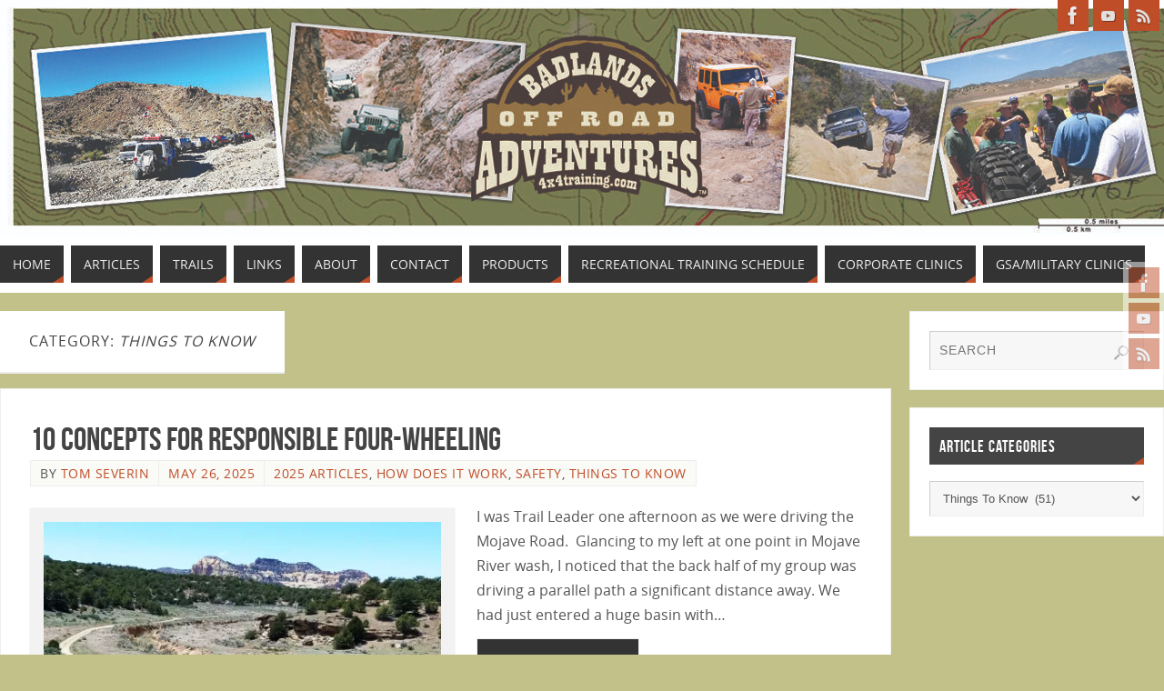

--- FILE ---
content_type: text/html; charset=UTF-8
request_url: https://www.4x4training.com/w/category/things-to-know/
body_size: 23227
content:
<!DOCTYPE html>
<html lang="en-US">
<head>
<meta name="viewport" content="width=device-width, user-scalable=no, initial-scale=1.0, minimum-scale=1.0, maximum-scale=1.0">
<meta http-equiv="Content-Type" content="text/html; charset=UTF-8" />
<link rel="profile" href="https://gmpg.org/xfn/11" />
<link rel="pingback" href="https://www.4x4training.com/w/xmlrpc.php" />
<title>Things To Know &#8211; Badlands 4&#215;4 Training</title>
<meta name='robots' content='max-image-preview:large' />
<script>window._wca = window._wca || [];</script>
<link rel='dns-prefetch' href='//stats.wp.com' />
<link rel='dns-prefetch' href='//v0.wordpress.com' />
<link rel='dns-prefetch' href='//widgets.wp.com' />
<link rel='dns-prefetch' href='//s0.wp.com' />
<link rel='dns-prefetch' href='//0.gravatar.com' />
<link rel='dns-prefetch' href='//1.gravatar.com' />
<link rel='dns-prefetch' href='//2.gravatar.com' />
<link rel='preconnect' href='//i0.wp.com' />
<link rel="alternate" type="application/rss+xml" title="Badlands 4x4 Training &raquo; Feed" href="https://www.4x4training.com/w/feed/" />
<link rel="alternate" type="application/rss+xml" title="Badlands 4x4 Training &raquo; Comments Feed" href="https://www.4x4training.com/w/comments/feed/" />
<link rel="alternate" type="application/rss+xml" title="Badlands 4x4 Training &raquo; Things To Know Category Feed" href="https://www.4x4training.com/w/category/things-to-know/feed/" />
<style id='wp-img-auto-sizes-contain-inline-css' type='text/css'>
img:is([sizes=auto i],[sizes^="auto," i]){contain-intrinsic-size:3000px 1500px}
/*# sourceURL=wp-img-auto-sizes-contain-inline-css */
</style>
<style id='wp-emoji-styles-inline-css' type='text/css'>

	img.wp-smiley, img.emoji {
		display: inline !important;
		border: none !important;
		box-shadow: none !important;
		height: 1em !important;
		width: 1em !important;
		margin: 0 0.07em !important;
		vertical-align: -0.1em !important;
		background: none !important;
		padding: 0 !important;
	}
/*# sourceURL=wp-emoji-styles-inline-css */
</style>
<style id='wp-block-library-inline-css' type='text/css'>
:root{--wp-block-synced-color:#7a00df;--wp-block-synced-color--rgb:122,0,223;--wp-bound-block-color:var(--wp-block-synced-color);--wp-editor-canvas-background:#ddd;--wp-admin-theme-color:#007cba;--wp-admin-theme-color--rgb:0,124,186;--wp-admin-theme-color-darker-10:#006ba1;--wp-admin-theme-color-darker-10--rgb:0,107,160.5;--wp-admin-theme-color-darker-20:#005a87;--wp-admin-theme-color-darker-20--rgb:0,90,135;--wp-admin-border-width-focus:2px}@media (min-resolution:192dpi){:root{--wp-admin-border-width-focus:1.5px}}.wp-element-button{cursor:pointer}:root .has-very-light-gray-background-color{background-color:#eee}:root .has-very-dark-gray-background-color{background-color:#313131}:root .has-very-light-gray-color{color:#eee}:root .has-very-dark-gray-color{color:#313131}:root .has-vivid-green-cyan-to-vivid-cyan-blue-gradient-background{background:linear-gradient(135deg,#00d084,#0693e3)}:root .has-purple-crush-gradient-background{background:linear-gradient(135deg,#34e2e4,#4721fb 50%,#ab1dfe)}:root .has-hazy-dawn-gradient-background{background:linear-gradient(135deg,#faaca8,#dad0ec)}:root .has-subdued-olive-gradient-background{background:linear-gradient(135deg,#fafae1,#67a671)}:root .has-atomic-cream-gradient-background{background:linear-gradient(135deg,#fdd79a,#004a59)}:root .has-nightshade-gradient-background{background:linear-gradient(135deg,#330968,#31cdcf)}:root .has-midnight-gradient-background{background:linear-gradient(135deg,#020381,#2874fc)}:root{--wp--preset--font-size--normal:16px;--wp--preset--font-size--huge:42px}.has-regular-font-size{font-size:1em}.has-larger-font-size{font-size:2.625em}.has-normal-font-size{font-size:var(--wp--preset--font-size--normal)}.has-huge-font-size{font-size:var(--wp--preset--font-size--huge)}.has-text-align-center{text-align:center}.has-text-align-left{text-align:left}.has-text-align-right{text-align:right}.has-fit-text{white-space:nowrap!important}#end-resizable-editor-section{display:none}.aligncenter{clear:both}.items-justified-left{justify-content:flex-start}.items-justified-center{justify-content:center}.items-justified-right{justify-content:flex-end}.items-justified-space-between{justify-content:space-between}.screen-reader-text{border:0;clip-path:inset(50%);height:1px;margin:-1px;overflow:hidden;padding:0;position:absolute;width:1px;word-wrap:normal!important}.screen-reader-text:focus{background-color:#ddd;clip-path:none;color:#444;display:block;font-size:1em;height:auto;left:5px;line-height:normal;padding:15px 23px 14px;text-decoration:none;top:5px;width:auto;z-index:100000}html :where(.has-border-color){border-style:solid}html :where([style*=border-top-color]){border-top-style:solid}html :where([style*=border-right-color]){border-right-style:solid}html :where([style*=border-bottom-color]){border-bottom-style:solid}html :where([style*=border-left-color]){border-left-style:solid}html :where([style*=border-width]){border-style:solid}html :where([style*=border-top-width]){border-top-style:solid}html :where([style*=border-right-width]){border-right-style:solid}html :where([style*=border-bottom-width]){border-bottom-style:solid}html :where([style*=border-left-width]){border-left-style:solid}html :where(img[class*=wp-image-]){height:auto;max-width:100%}:where(figure){margin:0 0 1em}html :where(.is-position-sticky){--wp-admin--admin-bar--position-offset:var(--wp-admin--admin-bar--height,0px)}@media screen and (max-width:600px){html :where(.is-position-sticky){--wp-admin--admin-bar--position-offset:0px}}

/*# sourceURL=wp-block-library-inline-css */
</style><style id='global-styles-inline-css' type='text/css'>
:root{--wp--preset--aspect-ratio--square: 1;--wp--preset--aspect-ratio--4-3: 4/3;--wp--preset--aspect-ratio--3-4: 3/4;--wp--preset--aspect-ratio--3-2: 3/2;--wp--preset--aspect-ratio--2-3: 2/3;--wp--preset--aspect-ratio--16-9: 16/9;--wp--preset--aspect-ratio--9-16: 9/16;--wp--preset--color--black: #000000;--wp--preset--color--cyan-bluish-gray: #abb8c3;--wp--preset--color--white: #ffffff;--wp--preset--color--pale-pink: #f78da7;--wp--preset--color--vivid-red: #cf2e2e;--wp--preset--color--luminous-vivid-orange: #ff6900;--wp--preset--color--luminous-vivid-amber: #fcb900;--wp--preset--color--light-green-cyan: #7bdcb5;--wp--preset--color--vivid-green-cyan: #00d084;--wp--preset--color--pale-cyan-blue: #8ed1fc;--wp--preset--color--vivid-cyan-blue: #0693e3;--wp--preset--color--vivid-purple: #9b51e0;--wp--preset--gradient--vivid-cyan-blue-to-vivid-purple: linear-gradient(135deg,rgb(6,147,227) 0%,rgb(155,81,224) 100%);--wp--preset--gradient--light-green-cyan-to-vivid-green-cyan: linear-gradient(135deg,rgb(122,220,180) 0%,rgb(0,208,130) 100%);--wp--preset--gradient--luminous-vivid-amber-to-luminous-vivid-orange: linear-gradient(135deg,rgb(252,185,0) 0%,rgb(255,105,0) 100%);--wp--preset--gradient--luminous-vivid-orange-to-vivid-red: linear-gradient(135deg,rgb(255,105,0) 0%,rgb(207,46,46) 100%);--wp--preset--gradient--very-light-gray-to-cyan-bluish-gray: linear-gradient(135deg,rgb(238,238,238) 0%,rgb(169,184,195) 100%);--wp--preset--gradient--cool-to-warm-spectrum: linear-gradient(135deg,rgb(74,234,220) 0%,rgb(151,120,209) 20%,rgb(207,42,186) 40%,rgb(238,44,130) 60%,rgb(251,105,98) 80%,rgb(254,248,76) 100%);--wp--preset--gradient--blush-light-purple: linear-gradient(135deg,rgb(255,206,236) 0%,rgb(152,150,240) 100%);--wp--preset--gradient--blush-bordeaux: linear-gradient(135deg,rgb(254,205,165) 0%,rgb(254,45,45) 50%,rgb(107,0,62) 100%);--wp--preset--gradient--luminous-dusk: linear-gradient(135deg,rgb(255,203,112) 0%,rgb(199,81,192) 50%,rgb(65,88,208) 100%);--wp--preset--gradient--pale-ocean: linear-gradient(135deg,rgb(255,245,203) 0%,rgb(182,227,212) 50%,rgb(51,167,181) 100%);--wp--preset--gradient--electric-grass: linear-gradient(135deg,rgb(202,248,128) 0%,rgb(113,206,126) 100%);--wp--preset--gradient--midnight: linear-gradient(135deg,rgb(2,3,129) 0%,rgb(40,116,252) 100%);--wp--preset--font-size--small: 13px;--wp--preset--font-size--medium: 20px;--wp--preset--font-size--large: 36px;--wp--preset--font-size--x-large: 42px;--wp--preset--spacing--20: 0.44rem;--wp--preset--spacing--30: 0.67rem;--wp--preset--spacing--40: 1rem;--wp--preset--spacing--50: 1.5rem;--wp--preset--spacing--60: 2.25rem;--wp--preset--spacing--70: 3.38rem;--wp--preset--spacing--80: 5.06rem;--wp--preset--shadow--natural: 6px 6px 9px rgba(0, 0, 0, 0.2);--wp--preset--shadow--deep: 12px 12px 50px rgba(0, 0, 0, 0.4);--wp--preset--shadow--sharp: 6px 6px 0px rgba(0, 0, 0, 0.2);--wp--preset--shadow--outlined: 6px 6px 0px -3px rgb(255, 255, 255), 6px 6px rgb(0, 0, 0);--wp--preset--shadow--crisp: 6px 6px 0px rgb(0, 0, 0);}:where(.is-layout-flex){gap: 0.5em;}:where(.is-layout-grid){gap: 0.5em;}body .is-layout-flex{display: flex;}.is-layout-flex{flex-wrap: wrap;align-items: center;}.is-layout-flex > :is(*, div){margin: 0;}body .is-layout-grid{display: grid;}.is-layout-grid > :is(*, div){margin: 0;}:where(.wp-block-columns.is-layout-flex){gap: 2em;}:where(.wp-block-columns.is-layout-grid){gap: 2em;}:where(.wp-block-post-template.is-layout-flex){gap: 1.25em;}:where(.wp-block-post-template.is-layout-grid){gap: 1.25em;}.has-black-color{color: var(--wp--preset--color--black) !important;}.has-cyan-bluish-gray-color{color: var(--wp--preset--color--cyan-bluish-gray) !important;}.has-white-color{color: var(--wp--preset--color--white) !important;}.has-pale-pink-color{color: var(--wp--preset--color--pale-pink) !important;}.has-vivid-red-color{color: var(--wp--preset--color--vivid-red) !important;}.has-luminous-vivid-orange-color{color: var(--wp--preset--color--luminous-vivid-orange) !important;}.has-luminous-vivid-amber-color{color: var(--wp--preset--color--luminous-vivid-amber) !important;}.has-light-green-cyan-color{color: var(--wp--preset--color--light-green-cyan) !important;}.has-vivid-green-cyan-color{color: var(--wp--preset--color--vivid-green-cyan) !important;}.has-pale-cyan-blue-color{color: var(--wp--preset--color--pale-cyan-blue) !important;}.has-vivid-cyan-blue-color{color: var(--wp--preset--color--vivid-cyan-blue) !important;}.has-vivid-purple-color{color: var(--wp--preset--color--vivid-purple) !important;}.has-black-background-color{background-color: var(--wp--preset--color--black) !important;}.has-cyan-bluish-gray-background-color{background-color: var(--wp--preset--color--cyan-bluish-gray) !important;}.has-white-background-color{background-color: var(--wp--preset--color--white) !important;}.has-pale-pink-background-color{background-color: var(--wp--preset--color--pale-pink) !important;}.has-vivid-red-background-color{background-color: var(--wp--preset--color--vivid-red) !important;}.has-luminous-vivid-orange-background-color{background-color: var(--wp--preset--color--luminous-vivid-orange) !important;}.has-luminous-vivid-amber-background-color{background-color: var(--wp--preset--color--luminous-vivid-amber) !important;}.has-light-green-cyan-background-color{background-color: var(--wp--preset--color--light-green-cyan) !important;}.has-vivid-green-cyan-background-color{background-color: var(--wp--preset--color--vivid-green-cyan) !important;}.has-pale-cyan-blue-background-color{background-color: var(--wp--preset--color--pale-cyan-blue) !important;}.has-vivid-cyan-blue-background-color{background-color: var(--wp--preset--color--vivid-cyan-blue) !important;}.has-vivid-purple-background-color{background-color: var(--wp--preset--color--vivid-purple) !important;}.has-black-border-color{border-color: var(--wp--preset--color--black) !important;}.has-cyan-bluish-gray-border-color{border-color: var(--wp--preset--color--cyan-bluish-gray) !important;}.has-white-border-color{border-color: var(--wp--preset--color--white) !important;}.has-pale-pink-border-color{border-color: var(--wp--preset--color--pale-pink) !important;}.has-vivid-red-border-color{border-color: var(--wp--preset--color--vivid-red) !important;}.has-luminous-vivid-orange-border-color{border-color: var(--wp--preset--color--luminous-vivid-orange) !important;}.has-luminous-vivid-amber-border-color{border-color: var(--wp--preset--color--luminous-vivid-amber) !important;}.has-light-green-cyan-border-color{border-color: var(--wp--preset--color--light-green-cyan) !important;}.has-vivid-green-cyan-border-color{border-color: var(--wp--preset--color--vivid-green-cyan) !important;}.has-pale-cyan-blue-border-color{border-color: var(--wp--preset--color--pale-cyan-blue) !important;}.has-vivid-cyan-blue-border-color{border-color: var(--wp--preset--color--vivid-cyan-blue) !important;}.has-vivid-purple-border-color{border-color: var(--wp--preset--color--vivid-purple) !important;}.has-vivid-cyan-blue-to-vivid-purple-gradient-background{background: var(--wp--preset--gradient--vivid-cyan-blue-to-vivid-purple) !important;}.has-light-green-cyan-to-vivid-green-cyan-gradient-background{background: var(--wp--preset--gradient--light-green-cyan-to-vivid-green-cyan) !important;}.has-luminous-vivid-amber-to-luminous-vivid-orange-gradient-background{background: var(--wp--preset--gradient--luminous-vivid-amber-to-luminous-vivid-orange) !important;}.has-luminous-vivid-orange-to-vivid-red-gradient-background{background: var(--wp--preset--gradient--luminous-vivid-orange-to-vivid-red) !important;}.has-very-light-gray-to-cyan-bluish-gray-gradient-background{background: var(--wp--preset--gradient--very-light-gray-to-cyan-bluish-gray) !important;}.has-cool-to-warm-spectrum-gradient-background{background: var(--wp--preset--gradient--cool-to-warm-spectrum) !important;}.has-blush-light-purple-gradient-background{background: var(--wp--preset--gradient--blush-light-purple) !important;}.has-blush-bordeaux-gradient-background{background: var(--wp--preset--gradient--blush-bordeaux) !important;}.has-luminous-dusk-gradient-background{background: var(--wp--preset--gradient--luminous-dusk) !important;}.has-pale-ocean-gradient-background{background: var(--wp--preset--gradient--pale-ocean) !important;}.has-electric-grass-gradient-background{background: var(--wp--preset--gradient--electric-grass) !important;}.has-midnight-gradient-background{background: var(--wp--preset--gradient--midnight) !important;}.has-small-font-size{font-size: var(--wp--preset--font-size--small) !important;}.has-medium-font-size{font-size: var(--wp--preset--font-size--medium) !important;}.has-large-font-size{font-size: var(--wp--preset--font-size--large) !important;}.has-x-large-font-size{font-size: var(--wp--preset--font-size--x-large) !important;}
/*# sourceURL=global-styles-inline-css */
</style>

<style id='classic-theme-styles-inline-css' type='text/css'>
/*! This file is auto-generated */
.wp-block-button__link{color:#fff;background-color:#32373c;border-radius:9999px;box-shadow:none;text-decoration:none;padding:calc(.667em + 2px) calc(1.333em + 2px);font-size:1.125em}.wp-block-file__button{background:#32373c;color:#fff;text-decoration:none}
/*# sourceURL=/wp-includes/css/classic-themes.min.css */
</style>
<link rel='stylesheet' id='advanced-flat-rate-shipping-for-woocommerce-css' href='https://www.4x4training.com/w/wp-content/plugins/woo-extra-flat-rate/public/css/advanced-flat-rate-shipping-for-woocommerce-public.css?ver=v4.4.3' type='text/css' media='all' />
<link rel='stylesheet' id='font-awesome-min-css' href='https://www.4x4training.com/w/wp-content/plugins/woo-extra-flat-rate/public/css/font-awesome.min.css?ver=v4.4.3' type='text/css' media='all' />
<link rel='stylesheet' id='woocommerce-layout-css' href='https://www.4x4training.com/w/wp-content/plugins/woocommerce/assets/css/woocommerce-layout.css?ver=10.4.3' type='text/css' media='all' />
<style id='woocommerce-layout-inline-css' type='text/css'>

	.infinite-scroll .woocommerce-pagination {
		display: none;
	}
/*# sourceURL=woocommerce-layout-inline-css */
</style>
<link rel='stylesheet' id='woocommerce-smallscreen-css' href='https://www.4x4training.com/w/wp-content/plugins/woocommerce/assets/css/woocommerce-smallscreen.css?ver=10.4.3' type='text/css' media='only screen and (max-width: 768px)' />
<link rel='stylesheet' id='woocommerce-general-css' href='https://www.4x4training.com/w/wp-content/plugins/woocommerce/assets/css/woocommerce.css?ver=10.4.3' type='text/css' media='all' />
<style id='woocommerce-inline-inline-css' type='text/css'>
.woocommerce form .form-row .required { visibility: visible; }
/*# sourceURL=woocommerce-inline-inline-css */
</style>
<link rel='stylesheet' id='yith-wcwtl-style-css' href='https://www.4x4training.com/w/wp-content/plugins/yith-woocommerce-waiting-list-premium/assets/css/ywcwtl.css?ver=1.7.2' type='text/css' media='all' />
<style id='yith-wcwtl-style-inline-css' type='text/css'>
#yith-wcwtl-output .button.alt{background:#8da464;color:#ffffff;}
			#yith-wcwtl-output .button.alt:hover{background:#87b23d;color:#ffffff;}
			#yith-wcwtl-output .button.button-leave.alt{background:#8da464;color:#ffffff;}
			#yith-wcwtl-output .button.button-leave.alt:hover{background:#87b23d;color:#ffffff;}
			#yith-wcwtl-output p, #yith-wcwtl-output label{font-size:15px;color:#333333;}
/*# sourceURL=yith-wcwtl-style-inline-css */
</style>
<link rel='stylesheet' id='parabola-fonts-css' href='https://www.4x4training.com/w/wp-content/themes/parabola/fonts/fontfaces.css?ver=2.4.2' type='text/css' media='all' />
<link rel='stylesheet' id='parabola-style-css' href='https://www.4x4training.com/w/wp-content/themes/parabola/style.css?ver=2.4.2' type='text/css' media='all' />
<style id='parabola-style-inline-css' type='text/css'>
#header, #main, .topmenu, #colophon, #footer2-inner { max-width: 1300px; } #container.one-column { } #container.two-columns-right #secondary { width:280px; float:right; } #container.two-columns-right #content { width:1000px; float:left; } /*fallback*/ #container.two-columns-right #content { width:calc(100% - 300px); float:left; } #container.two-columns-left #primary { width:280px; float:left; } #container.two-columns-left #content { width:1000px; float:right; } /*fallback*/ #container.two-columns-left #content { width:-moz-calc(100% - 300px); float:right; width:-webkit-calc(100% - 300px); width:calc(100% - 300px); } #container.three-columns-right .sidey { width:140px; float:left; } #container.three-columns-right #primary { margin-left:20px; margin-right:20px; } #container.three-columns-right #content { width:980px; float:left; } /*fallback*/ #container.three-columns-right #content { width:-moz-calc(100% - 320px); float:left; width:-webkit-calc(100% - 320px); width:calc(100% - 320px);} #container.three-columns-left .sidey { width:140px; float:left; } #container.three-columns-left #secondary {margin-left:20px; margin-right:20px; } #container.three-columns-left #content { width:980px; float:right;} /*fallback*/ #container.three-columns-left #content { width:-moz-calc(100% - 320px); float:right; width:-webkit-calc(100% - 320px); width:calc(100% - 320px); } #container.three-columns-sided .sidey { width:140px; float:left; } #container.three-columns-sided #secondary { float:right; } #container.three-columns-sided #content { width:980px; float:right; /*fallback*/ width:-moz-calc(100% - 320px); float:right; width:-webkit-calc(100% - 320px); float:right; width:calc(100% - 320px); float:right; margin: 0 160px 0 -1300px; } body { font-family: "Open Sans"; } #content h1.entry-title a, #content h2.entry-title a, #content h1.entry-title , #content h2.entry-title, #frontpage .nivo-caption h3, .column-header-image, .column-header-noimage, .columnmore { font-family: "Bebas Neue"; } .widget-title, .widget-title a { line-height: normal; font-family: "Bebas Neue"; } .entry-content h1, .entry-content h2, .entry-content h3, .entry-content h4, .entry-content h5, .entry-content h6, h3#comments-title, #comments #reply-title { font-family: "Yanone Kaffeesatz Regular"; } #site-title span a { font-family: "Bebas Neue"; } #access ul li a, #access ul li a span { font-family: "Open Sans"; } body { color: #555555; background-color: #F3F3EE } a { color: #BF4D28; } a:hover { color: #E6AC27; } #header-full { background-color: #FFFFFF; } #site-title span a { color:#BF4D28; } #site-description { color:#999999; } .socials a { background-color: #BF4D28; } .socials .socials-hover { background-color: #333333; } .breadcrumbs:before { border-color: transparent transparent transparent #555555; } #access a, #nav-toggle span { color: #EEEEEE; background-color: #333333; } @media (max-width: 650px) { #access, #nav-toggle { background-color: #333333; } } #access a:hover { color: #E6AC27; background-color: #444444; } #access > .menu > ul > li > a:after, #access > .menu > ul ul:after { border-color: transparent transparent #BF4D28 transparent; } #access ul li:hover a:after { border-bottom-color:#E6AC27;} #access ul li.current_page_item > a, #access ul li.current-menu-item > a, /*#access ul li.current_page_parent > a, #access ul li.current-menu-parent > a,*/ #access ul li.current_page_ancestor > a, #access ul li.current-menu-ancestor > a { color: #FFFFFF; background-color: #000000; } #access ul li.current_page_item > a:hover, #access ul li.current-menu-item > a:hover, /*#access ul li.current_page_parent > a:hover, #access ul li.current-menu-parent > a:hover,*/ #access ul li.current_page_ancestor > a:hover, #access ul li.current-menu-ancestor > a:hover { color: #E6AC27; } #access ul ul { box-shadow: 3px 3px 0 rgba(102,102,102,0.3); } .topmenu ul li a { color: ; } .topmenu ul li a:after { border-color: #BF4D28 transparent transparent transparent; } .topmenu ul li a:hover:after {border-top-color:#E6AC27} .topmenu ul li a:hover { color: #BF4D28; background-color: ; } div.post, div.page, div.hentry, div.product, div[class^='post-'], #comments, .comments, .column-text, .column-image, #srights, #slefts, #front-text3, #front-text4, .page-title, .page-header, article.post, article.page, article.hentry, .contentsearch, #author-info, #nav-below, .yoyo > li, .woocommerce #mainwoo { background-color: #FFFFFF; } div.post, div.page, div.hentry, .sidey .widget-container, #comments, .commentlist .comment-body, article.post, article.page, article.hentry, #nav-below, .page-header, .yoyo > li, #front-text3, #front-text4 { border-color: #EEEEEE; } #author-info, #entry-author-info { border-color: #F7F7F7; } #entry-author-info #author-avatar, #author-info #author-avatar { border-color: #EEEEEE; } article.sticky:hover { border-color: rgba(230,172,39,.6); } .sidey .widget-container { color: #333333; background-color: #FFFFFF; } .sidey .widget-title { color: #FFFFFF; background-color: #444444; } .sidey .widget-title:after { border-color: transparent transparent #BF4D28; } .sidey .widget-container a { color: #BF4D28; } .sidey .widget-container a:hover { color: #E6AC27; } .entry-content h1, .entry-content h2, .entry-content h3, .entry-content h4, .entry-content h5, .entry-content h6 { color: #444444; } .entry-title, .entry-title a, .page-title { color: #444444; } .entry-title a:hover { color: #000000; } #content h3.entry-format { color: #EEEEEE; background-color: #333333; border-color: #333333; } #content h3.entry-format { color: #EEEEEE; background-color: #333333; border-color: #333333; } .comments-link { background-color: #F7F7F7; } .comments-link:before { border-color: #F7F7F7 transparent transparent; } #footer { color: #AAAAAA; background-color: #1A1917; } #footer2 { color: #AAAAAA; background-color: #131211; border-color:rgba(255,255,255,.1); } #footer a { color: #BF4D28; } #footer a:hover { color: #E6AC27; } #footer2 a { color: #BF4D28; } #footer2 a:hover { color: #E6AC27; } #footer .widget-container { color: #333333; background-color: #FFFFFF; } #footer .widget-title { color: #FFFFFF; background-color: #444444; } #footer .widget-title:after { border-color: transparent transparent #BF4D28; } .footermenu ul li a:after { border-color: transparent transparent #BF4D28 transparent; } a.continue-reading-link { color:#EEEEEE !important; background:#333333; border-color:#EEEEEE; } a.continue-reading-link:hover { background-color:#BF4D28; } .button, #respond .form-submit input#submit { background-color: #F7F7F7; border-color: #EEEEEE; } .button:hover, #respond .form-submit input#submit:hover { border-color: #CCCCCC; } .entry-content tr th, .entry-content thead th { color: #FFFFFF; background-color: #444444; } .entry-content fieldset, .entry-content tr td { border-color: #CCCCCC; } hr { background-color: #CCCCCC; } input[type="text"], input[type="password"], input[type="email"], textarea, select, input[type="color"],input[type="date"],input[type="datetime"],input[type="datetime-local"],input[type="month"],input[type="number"],input[type="range"], input[type="search"],input[type="tel"],input[type="time"],input[type="url"],input[type="week"] { background-color: #F7F7F7; border-color: #CCCCCC #EEEEEE #EEEEEE #CCCCCC; color: #555555; } input[type="submit"], input[type="reset"] { color: #555555; background-color: #F7F7F7; border-color: #EEEEEE;} input[type="text"]:hover, input[type="password"]:hover, input[type="email"]:hover, textarea:hover, input[type="color"]:hover, input[type="date"]:hover, input[type="datetime"]:hover, input[type="datetime-local"]:hover, input[type="month"]:hover, input[type="number"]:hover, input[type="range"]:hover, input[type="search"]:hover, input[type="tel"]:hover, input[type="time"]:hover, input[type="url"]:hover, input[type="week"]:hover { background-color: rgb(247,247,247); background-color: rgba(247,247,247,0.4); } .entry-content code { border-color: #CCCCCC; background-color: #F7F7F7; } .entry-content pre { background-color: #F7F7F7; } .entry-content blockquote { border-color: #BF4D28; background-color: #F7F7F7; } abbr, acronym { border-color: #555555; } span.edit-link { color: #555555; background-color: #EEEEEE; border-color: #F7F7F7; } .meta-border .entry-meta span, .meta-border .entry-utility span.bl_posted { border-color: #F7F7F7; } .meta-accented .entry-meta span, .meta-accented .entry-utility span.bl_posted { background-color: #EEEEEE; border-color: #F7F7F7; } .comment-meta a { color: #999999; } .comment-author { background-color: #F7F7F7; } .comment-details:after { border-color: transparent transparent transparent #F7F7F7; } .comment:hover > div > .comment-author { background-color: #EEEEEE; } .comment:hover > div > .comment-author .comment-details:after { border-color: transparent transparent transparent #EEEEEE; } #respond .form-allowed-tags { color: #999999; } .comment .reply a { border-color: #EEEEEE; color: #555555;} .comment .reply a:hover { background-color: #EEEEEE } .nav-next a:hover, .nav-previous a:hover {background: #F7F7F7} .pagination .current { font-weight: bold; } .pagination span, .pagination a { background-color: #FFFFFF; } .pagination a:hover { background-color: #333333;color:#BF4D28} .page-link em {background-color: #333333; color:#BF4D28;} .page-link a em {color:#E6AC27;} .page-link a:hover em {background-color:#444444;} #searchform input[type="text"] {color:#999999;} #toTop {border-color:transparent transparent #131211;} #toTop:after {border-color:transparent transparent #FFFFFF;} #toTop:hover:after {border-bottom-color:#BF4D28;} .caption-accented .wp-caption { background-color:rgb(191,77,40); background-color:rgba(191,77,40,0.8); color:#FFFFFF} .meta-themed .entry-meta span { color: #999999; background-color: #F7F7F7; border-color: #EEEEEE; } .meta-themed .entry-meta span:hover { background-color: #EEEEEE; } .meta-themed .entry-meta span a:hover { color: #555555; } .entry-content, .entry-summary, #front-text3, #front-text4 { text-align:Default ; } html { font-size:16px; line-height:1.7em; } #bg_image {display:block;margin:0 auto;} #content h1.entry-title, #content h2.entry-title { font-size:36px ;} .widget-title, .widget-title a { font-size:18px ;} .entry-content h1 { font-size: 2.676em; } #frontpage h1 { font-size: 2.076em; } .entry-content h2 { font-size: 2.352em; } #frontpage h2 { font-size: 1.752em; } .entry-content h3 { font-size: 2.028em; } #frontpage h3 { font-size: 1.428em; } .entry-content h4 { font-size: 1.704em; } #frontpage h4 { font-size: 1.104em; } .entry-content h5 { font-size: 1.38em; } #frontpage h5 { font-size: 0.78em; } .entry-content h6 { font-size: 1.056em; } #frontpage h6 { font-size: 0.456em; } #site-title span a { font-size:48px ;} #access ul li a { font-size:14px ;} #access ul ul ul a {font-size:12px;} .nocomments, .nocomments2 {display:none;} #header-container > div:first-child { margin:40px 0 0 0px;} .entry-content p, .entry-content ul, .entry-content ol, .entry-content dd, .entry-content pre, .entry-content hr, .commentlist p { margin-bottom: 1.0em; } #header-widget-area { width: 33%; } #branding { height:260px; } @media (max-width: 800px) { #content h1.entry-title, #content h2.entry-title { font-size:34.2px ; } #site-title span a { font-size:43.2px;} } @media (max-width: 650px) { #content h1.entry-title, #content h2.entry-title {font-size:32.4px ;} #site-title span a { font-size:38.4px;} } @media (max-width: 480px) { #site-title span a { font-size:28.8px;} } 
/* Parabola Custom CSS */
/*# sourceURL=parabola-style-inline-css */
</style>
<link rel='stylesheet' id='parabola-mobile-css' href='https://www.4x4training.com/w/wp-content/themes/parabola/styles/style-mobile.css?ver=2.4.2' type='text/css' media='all' />
<link rel='stylesheet' id='jetpack_likes-css' href='https://www.4x4training.com/w/wp-content/plugins/jetpack/modules/likes/style.css?ver=15.3.1' type='text/css' media='all' />
<link rel='stylesheet' id='font-awesome-css' href='https://www.4x4training.com/w/wp-content/plugins/yith-event-tickets-for-woocommerce-premium/plugin-fw/assets/fonts/font-awesome/font-awesome.min.css?ver=4.7.0' type='text/css' media='all' />
<style id='font-awesome-inline-css' type='text/css'>
[data-font="FontAwesome"]:before {font-family: 'FontAwesome' !important;content: attr(data-icon) !important;speak: none !important;font-weight: normal !important;font-variant: normal !important;text-transform: none !important;line-height: 1 !important;font-style: normal !important;-webkit-font-smoothing: antialiased !important;-moz-osx-font-smoothing: grayscale !important;}
/*# sourceURL=font-awesome-inline-css */
</style>
<script type="text/javascript" src="https://www.4x4training.com/w/wp-includes/js/jquery/jquery.min.js?ver=3.7.1" id="jquery-core-js"></script>
<script type="text/javascript" src="https://www.4x4training.com/w/wp-includes/js/jquery/jquery-migrate.min.js?ver=3.4.1" id="jquery-migrate-js"></script>
<script type="text/javascript" src="https://www.4x4training.com/w/wp-content/plugins/woo-extra-flat-rate/public/js/advanced-flat-rate-shipping-for-woocommerce-public.js?ver=v4.4.3" id="advanced-flat-rate-shipping-for-woocommerce-js"></script>
<script type="text/javascript" src="https://www.4x4training.com/w/wp-content/plugins/related-posts-thumbnails/assets/js/front.min.js?ver=4.3.1" id="rpt_front_style-js"></script>
<script type="text/javascript" src="https://www.4x4training.com/w/wp-content/plugins/related-posts-thumbnails/assets/js/lazy-load.js?ver=4.3.1" id="rpt-lazy-load-js"></script>
<script type="text/javascript" src="https://www.4x4training.com/w/wp-content/plugins/woocommerce/assets/js/jquery-blockui/jquery.blockUI.min.js?ver=2.7.0-wc.10.4.3" id="wc-jquery-blockui-js" defer="defer" data-wp-strategy="defer"></script>
<script type="text/javascript" id="wc-add-to-cart-js-extra">
/* <![CDATA[ */
var wc_add_to_cart_params = {"ajax_url":"/w/wp-admin/admin-ajax.php","wc_ajax_url":"/w/?wc-ajax=%%endpoint%%","i18n_view_cart":"View cart","cart_url":"https://www.4x4training.com/w/cart/","is_cart":"","cart_redirect_after_add":"no"};
//# sourceURL=wc-add-to-cart-js-extra
/* ]]> */
</script>
<script type="text/javascript" src="https://www.4x4training.com/w/wp-content/plugins/woocommerce/assets/js/frontend/add-to-cart.min.js?ver=10.4.3" id="wc-add-to-cart-js" defer="defer" data-wp-strategy="defer"></script>
<script type="text/javascript" src="https://www.4x4training.com/w/wp-content/plugins/woocommerce/assets/js/js-cookie/js.cookie.min.js?ver=2.1.4-wc.10.4.3" id="wc-js-cookie-js" defer="defer" data-wp-strategy="defer"></script>
<script type="text/javascript" id="woocommerce-js-extra">
/* <![CDATA[ */
var woocommerce_params = {"ajax_url":"/w/wp-admin/admin-ajax.php","wc_ajax_url":"/w/?wc-ajax=%%endpoint%%","i18n_password_show":"Show password","i18n_password_hide":"Hide password"};
//# sourceURL=woocommerce-js-extra
/* ]]> */
</script>
<script type="text/javascript" src="https://www.4x4training.com/w/wp-content/plugins/woocommerce/assets/js/frontend/woocommerce.min.js?ver=10.4.3" id="woocommerce-js" defer="defer" data-wp-strategy="defer"></script>
<script type="text/javascript" id="parabola-frontend-js-extra">
/* <![CDATA[ */
var parabola_settings = {"masonry":"0","magazine":"0","mobile":"1","fitvids":"1"};
//# sourceURL=parabola-frontend-js-extra
/* ]]> */
</script>
<script type="text/javascript" src="https://www.4x4training.com/w/wp-content/themes/parabola/js/frontend.js?ver=2.4.2" id="parabola-frontend-js"></script>
<script type="text/javascript" src="https://stats.wp.com/s-202603.js" id="woocommerce-analytics-js" defer="defer" data-wp-strategy="defer"></script>
<script type="text/javascript" id="ajax_operation_script-js-extra">
/* <![CDATA[ */
var bigdatacloud_key = {"key":""};
var myAjax = {"ajaxurl":"https://www.4x4training.com/w/wp-admin/admin-ajax.php"};
//# sourceURL=ajax_operation_script-js-extra
/* ]]> */
</script>
<script type="text/javascript" src="https://www.4x4training.com/w/wp-content/plugins/woocommerce-anti-fraud/assets/js/geoloc.js?ver=1.0" id="ajax_operation_script-js"></script>
<link rel="https://api.w.org/" href="https://www.4x4training.com/w/wp-json/" /><link rel="alternate" title="JSON" type="application/json" href="https://www.4x4training.com/w/wp-json/wp/v2/categories/7" /><link rel="EditURI" type="application/rsd+xml" title="RSD" href="https://www.4x4training.com/w/xmlrpc.php?rsd" />
<meta name="generator" content="WordPress 6.9" />
<meta name="generator" content="WooCommerce 10.4.3" />
        <style>
            #related_posts_thumbnails li {
                border-right: 1px solid #dddddd;
                background-color: #ffffff            }

            #related_posts_thumbnails li:hover {
                background-color: #eeeeee;
            }

            .relpost_content {
                font-size: 16px;
                color: #a08724;
            }

            .relpost-block-single {
                background-color: #ffffff;
                border-right: 1px solid #dddddd;
                border-left: 1px solid #dddddd;
                margin-right: -1px;
            }

            .relpost-block-single:hover {
                background-color: #eeeeee;
            }
        </style>

        	<style>img#wpstats{display:none}</style>
			<noscript><style>.woocommerce-product-gallery{ opacity: 1 !important; }</style></noscript>
	<style type="text/css" id="custom-background-css">
body.custom-background { background-color: #c1c189; }
</style>
	
<!-- Jetpack Open Graph Tags -->
<meta property="og:type" content="website" />
<meta property="og:title" content="Things To Know &#8211; Badlands 4&#215;4 Training" />
<meta property="og:url" content="https://www.4x4training.com/w/category/things-to-know/" />
<meta property="og:site_name" content="Badlands 4x4 Training" />
<meta property="og:image" content="https://s0.wp.com/i/blank.jpg" />
<meta property="og:image:width" content="200" />
<meta property="og:image:height" content="200" />
<meta property="og:image:alt" content="" />
<meta property="og:locale" content="en_US" />

<!-- End Jetpack Open Graph Tags -->
<!--[if lt IE 9]>
<script>
document.createElement('header');
document.createElement('nav');
document.createElement('section');
document.createElement('article');
document.createElement('aside');
document.createElement('footer');
</script>
<![endif]-->
		<style type="text/css" id="wp-custom-css">
			// disable for posts
add_filter('use_block_editor_for_post', '__return_false', 10);

// disable for post types
add_filter('use_block_editor_for_post_type', '__return_false', 10);

/* Add to cart button on single product page */
.single-product .product .single_add_to_cart_button.button {
    background-color: #107c10;
    color: #FFFFFF;
}
/* Add to cart button on archives (e.g. shop, category page) */
.woocommerce .product .add_to_cart_button.button {
    background-color: #107c10;
    color: #FFFFFF;
}

		</style>
		<link rel='stylesheet' id='wc-blocks-style-css' href='https://www.4x4training.com/w/wp-content/plugins/woocommerce/assets/client/blocks/wc-blocks.css?ver=wc-10.4.3' type='text/css' media='all' />
<link rel='stylesheet' id='jetpack-swiper-library-css' href='https://www.4x4training.com/w/wp-content/plugins/jetpack/_inc/blocks/swiper.css?ver=15.3.1' type='text/css' media='all' />
<link rel='stylesheet' id='jetpack-carousel-css' href='https://www.4x4training.com/w/wp-content/plugins/jetpack/modules/carousel/jetpack-carousel.css?ver=15.3.1' type='text/css' media='all' />
</head>
<body data-rsssl=1 class="archive category category-things-to-know category-7 custom-background wp-theme-parabola theme-parabola woocommerce-no-js parabola-image-four caption-light meta-light parabola_triagles parabola-menu-left">

<div id="toTop"> </div>
<div id="wrapper" class="hfeed">

<div class="socials" id="srights">
			<a  target="_blank"  rel="nofollow" href="https://www.facebook.com/Badlands4x4Instructor/"
			class="socialicons social-Facebook" title="Facebook">
				<img alt="Facebook" src="https://www.4x4training.com/w/wp-content/themes/parabola/images/socials/Facebook.png" />
			</a>
			<a  target="_blank"  rel="nofollow" href="https://www.youtube.com/user/4x4Training"
			class="socialicons social-YouTube" title="YouTube">
				<img alt="YouTube" src="https://www.4x4training.com/w/wp-content/themes/parabola/images/socials/YouTube.png" />
			</a>
			<a  target="_blank"  rel="nofollow" href="https://www.4x4training.com/w/feed/"
			class="socialicons social-RSS" title="RSS">
				<img alt="RSS" src="https://www.4x4training.com/w/wp-content/themes/parabola/images/socials/RSS.png" />
			</a></div>
<div id="header-full">

<header id="header">


		<div id="masthead">

			<div id="branding" role="banner" >

				<img id="bg_image" alt="Badlands 4x4 Training" title="Badlands 4x4 Training" src="https://www.4x4training.com/w/wp-content/uploads/2018/07/cropped-header003-1.jpg"  /><div id="header-container">
<div class="socials" id="sheader">
			<a  target="_blank"  rel="nofollow" href="https://www.facebook.com/Badlands4x4Instructor/"
			class="socialicons social-Facebook" title="Facebook">
				<img alt="Facebook" src="https://www.4x4training.com/w/wp-content/themes/parabola/images/socials/Facebook.png" />
			</a>
			<a  target="_blank"  rel="nofollow" href="https://www.youtube.com/user/4x4Training"
			class="socialicons social-YouTube" title="YouTube">
				<img alt="YouTube" src="https://www.4x4training.com/w/wp-content/themes/parabola/images/socials/YouTube.png" />
			</a>
			<a  target="_blank"  rel="nofollow" href="https://www.4x4training.com/w/feed/"
			class="socialicons social-RSS" title="RSS">
				<img alt="RSS" src="https://www.4x4training.com/w/wp-content/themes/parabola/images/socials/RSS.png" />
			</a></div></div>								<div style="clear:both;"></div>

			</div><!-- #branding -->
			<a id="nav-toggle"><span>&nbsp;</span></a>
			
			<nav id="access" class="jssafe" role="navigation">

					<div class="skip-link screen-reader-text"><a href="#content" title="Skip to content">Skip to content</a></div>
	<div class="menu"><ul id="prime_nav" class="menu"><li id="menu-item-104" class="menu-item menu-item-type-custom menu-item-object-custom menu-item-home menu-item-104"><a href="https://www.4x4training.com/w/"><span>Home</span></a></li>
<li id="menu-item-2449" class="menu-item menu-item-type-post_type menu-item-object-page current_page_parent menu-item-2449"><a href="https://www.4x4training.com/w/articles/"><span>Articles</span></a></li>
<li id="menu-item-26" class="menu-item menu-item-type-post_type menu-item-object-page menu-item-26"><a href="https://www.4x4training.com/w/trails/"><span>Trails</span></a></li>
<li id="menu-item-174" class="menu-item menu-item-type-post_type menu-item-object-page menu-item-174"><a href="https://www.4x4training.com/w/links/"><span>Links</span></a></li>
<li id="menu-item-23" class="menu-item menu-item-type-post_type menu-item-object-page menu-item-23"><a href="https://www.4x4training.com/w/about-us/"><span>About</span></a></li>
<li id="menu-item-22" class="menu-item menu-item-type-post_type menu-item-object-page menu-item-22"><a href="https://www.4x4training.com/w/contact-us/"><span>Contact</span></a></li>
<li id="menu-item-1330" class="menu-item menu-item-type-custom menu-item-object-custom menu-item-1330"><a href="https://www.4x4training.com/w/shop-products/"><span>Products</span></a></li>
<li id="menu-item-2348" class="menu-item menu-item-type-custom menu-item-object-custom menu-item-2348"><a href="https://www.4x4training.com/w/schedule/"><span>Recreational Training Schedule</span></a></li>
<li id="menu-item-1365" class="menu-item menu-item-type-post_type menu-item-object-page menu-item-1365"><a href="https://www.4x4training.com/w/corporate-clinics/"><span>Corporate Clinics</span></a></li>
<li id="menu-item-1343" class="menu-item menu-item-type-post_type menu-item-object-page menu-item-1343"><a href="https://www.4x4training.com/w/gsamilitary-classes/"><span>GSA/Military Clinics</span></a></li>
</ul></div>
			</nav><!-- #access -->

		</div><!-- #masthead -->

	<div style="clear:both;height:1px;width:1px;"> </div>

</header><!-- #header -->
</div><!-- #header-full -->
<div id="main">
	<div  id="forbottom" >
		
		<div style="clear:both;"> </div>

		
		<section id="container" class="two-columns-right">
			<div id="content" role="main">
						
			
				<header class="page-header">
					<h1 class="page-title">Category: <span>Things To Know</span></h1>									</header>

				<div class="content-masonry">
								
					
	<article id="post-33188" class="post-33188 post type-post status-publish format-standard has-post-thumbnail hentry category-2025-articles category-how-does-it-work category-safety category-things-to-know">
						<header class="entry-header">			
			<h2 class="entry-title">
				<a href="https://www.4x4training.com/w/10-concepts-for-responsible-four-wheeling/" title="Permalink to 10 Concepts For Responsible Four-Wheeling" rel="bookmark">10 Concepts For Responsible Four-Wheeling</a>
			</h2>
						<div class="entry-meta">
				&nbsp; <span class="author vcard" >By  <a class="url fn n" rel="author" href="https://www.4x4training.com/w/author/dakotata/" title="View all posts by Tom Severin">Tom Severin</a></span> <span><time class="onDate date published" datetime="2025-05-26T10:27:13-07:00"> <a href="https://www.4x4training.com/w/10-concepts-for-responsible-four-wheeling/" rel="bookmark">May 26, 2025</a> </time></span><time class="updated"  datetime="2025-05-26T10:27:13-07:00">May 26, 2025</time> <span class="bl_categ"> <a href="https://www.4x4training.com/w/category/2025-articles/" rel="tag">2025 Articles</a>, <a href="https://www.4x4training.com/w/category/how-does-it-work/" rel="tag">How Does It Work</a>, <a href="https://www.4x4training.com/w/category/safety/" rel="tag">Safety</a>, <a href="https://www.4x4training.com/w/category/things-to-know/" rel="tag">Things To Know</a> </span>  			</div><!-- .entry-meta -->
			
		
		</header><!-- .entry-header -->
			  
						
												<div class="entry-summary">
						<a href="https://www.4x4training.com/w/10-concepts-for-responsible-four-wheeling/" title="10 Concepts For Responsible Four-Wheeling"><img width="467" height="350" src="https://i0.wp.com/www.4x4training.com/w/wp-content/uploads/2023/10/20170514_140143-scaled.jpg?fit=467%2C350&amp;ssl=1" class="alignleft post_thumbnail wp-post-image" alt="" decoding="async" fetchpriority="high" srcset="https://i0.wp.com/www.4x4training.com/w/wp-content/uploads/2023/10/20170514_140143-scaled.jpg?w=2560&amp;ssl=1 2560w, https://i0.wp.com/www.4x4training.com/w/wp-content/uploads/2023/10/20170514_140143-scaled.jpg?resize=300%2C225&amp;ssl=1 300w, https://i0.wp.com/www.4x4training.com/w/wp-content/uploads/2023/10/20170514_140143-scaled.jpg?resize=1024%2C768&amp;ssl=1 1024w, https://i0.wp.com/www.4x4training.com/w/wp-content/uploads/2023/10/20170514_140143-scaled.jpg?resize=768%2C576&amp;ssl=1 768w, https://i0.wp.com/www.4x4training.com/w/wp-content/uploads/2023/10/20170514_140143-scaled.jpg?resize=1536%2C1152&amp;ssl=1 1536w, https://i0.wp.com/www.4x4training.com/w/wp-content/uploads/2023/10/20170514_140143-scaled.jpg?resize=2048%2C1536&amp;ssl=1 2048w, https://i0.wp.com/www.4x4training.com/w/wp-content/uploads/2023/10/20170514_140143-scaled.jpg?resize=467%2C350&amp;ssl=1 467w, https://i0.wp.com/www.4x4training.com/w/wp-content/uploads/2023/10/20170514_140143-scaled.jpg?resize=150%2C113&amp;ssl=1 150w, https://i0.wp.com/www.4x4training.com/w/wp-content/uploads/2023/10/20170514_140143-scaled.jpg?resize=600%2C450&amp;ssl=1 600w" sizes="(max-width: 467px) 100vw, 467px" data-attachment-id="29639" data-permalink="https://www.4x4training.com/w/20170514_140143/" data-orig-file="https://i0.wp.com/www.4x4training.com/w/wp-content/uploads/2023/10/20170514_140143-scaled.jpg?fit=2560%2C1920&amp;ssl=1" data-orig-size="2560,1920" data-comments-opened="0" data-image-meta="{&quot;aperture&quot;:&quot;1.7&quot;,&quot;credit&quot;:&quot;&quot;,&quot;camera&quot;:&quot;SM-G930V&quot;,&quot;caption&quot;:&quot;&quot;,&quot;created_timestamp&quot;:&quot;1494770503&quot;,&quot;copyright&quot;:&quot;&quot;,&quot;focal_length&quot;:&quot;4.2&quot;,&quot;iso&quot;:&quot;50&quot;,&quot;shutter_speed&quot;:&quot;0.00039184952978056&quot;,&quot;title&quot;:&quot;&quot;,&quot;orientation&quot;:&quot;1&quot;}" data-image-title="20170514_140143" data-image-description="" data-image-caption="" data-medium-file="https://i0.wp.com/www.4x4training.com/w/wp-content/uploads/2023/10/20170514_140143-scaled.jpg?fit=300%2C225&amp;ssl=1" data-large-file="https://i0.wp.com/www.4x4training.com/w/wp-content/uploads/2023/10/20170514_140143-scaled.jpg?fit=1020%2C765&amp;ssl=1" /></a>						<p>I was Trail Leader one afternoon as we were driving the Mojave Road.  Glancing to my left at one point in Mojave River wash, I noticed that the back half of my group was driving a parallel path a significant distance away. We had just entered a huge basin with&#8230; <a class="continue-reading-link" href="https://www.4x4training.com/w/10-concepts-for-responsible-four-wheeling/">Continue reading</a></p>
						</div><!-- .entry-summary -->
									
		 	<footer class="entry-meta">
		</footer><!-- #entry-meta -->

	</article><!-- #post-33188 -->
	
	

				
					
	<article id="post-29170" class="post-29170 post type-post status-publish format-standard has-post-thumbnail hentry category-2024-articles category-safety category-things-to-know">
						<header class="entry-header">			
			<h2 class="entry-title">
				<a href="https://www.4x4training.com/w/dont-bleed-out/" title="Permalink to Don&#8217;t Bleed Out" rel="bookmark">Don&#8217;t Bleed Out</a>
			</h2>
						<div class="entry-meta">
				&nbsp; <span class="author vcard" >By  <a class="url fn n" rel="author" href="https://www.4x4training.com/w/author/dakotata/" title="View all posts by Tom Severin">Tom Severin</a></span> <span><time class="onDate date published" datetime="2024-10-07T08:59:00-07:00"> <a href="https://www.4x4training.com/w/dont-bleed-out/" rel="bookmark">October 7, 2024</a> </time></span><time class="updated"  datetime="2025-03-11T10:37:26-07:00">March 11, 2025</time> <span class="bl_categ"> <a href="https://www.4x4training.com/w/category/2024-articles/" rel="tag">2024 Articles</a>, <a href="https://www.4x4training.com/w/category/safety/" rel="tag">Safety</a>, <a href="https://www.4x4training.com/w/category/things-to-know/" rel="tag">Things To Know</a> </span>  			</div><!-- .entry-meta -->
			
		
		</header><!-- .entry-header -->
			  
						
												<div class="entry-summary">
						<a href="https://www.4x4training.com/w/dont-bleed-out/" title="Don&#039;t Bleed Out"><img width="622" height="350" src="https://i0.wp.com/www.4x4training.com/w/wp-content/uploads/2024/10/20241007_113136-scaled.jpg?fit=622%2C350&amp;ssl=1" class="alignleft post_thumbnail wp-post-image" alt="" decoding="async" srcset="https://i0.wp.com/www.4x4training.com/w/wp-content/uploads/2024/10/20241007_113136-scaled.jpg?w=2560&amp;ssl=1 2560w, https://i0.wp.com/www.4x4training.com/w/wp-content/uploads/2024/10/20241007_113136-scaled.jpg?resize=300%2C169&amp;ssl=1 300w, https://i0.wp.com/www.4x4training.com/w/wp-content/uploads/2024/10/20241007_113136-scaled.jpg?resize=1024%2C576&amp;ssl=1 1024w, https://i0.wp.com/www.4x4training.com/w/wp-content/uploads/2024/10/20241007_113136-scaled.jpg?resize=768%2C432&amp;ssl=1 768w, https://i0.wp.com/www.4x4training.com/w/wp-content/uploads/2024/10/20241007_113136-scaled.jpg?resize=1536%2C864&amp;ssl=1 1536w, https://i0.wp.com/www.4x4training.com/w/wp-content/uploads/2024/10/20241007_113136-scaled.jpg?resize=2048%2C1152&amp;ssl=1 2048w, https://i0.wp.com/www.4x4training.com/w/wp-content/uploads/2024/10/20241007_113136-scaled.jpg?resize=622%2C350&amp;ssl=1 622w, https://i0.wp.com/www.4x4training.com/w/wp-content/uploads/2024/10/20241007_113136-scaled.jpg?resize=150%2C84&amp;ssl=1 150w, https://i0.wp.com/www.4x4training.com/w/wp-content/uploads/2024/10/20241007_113136-scaled.jpg?resize=600%2C338&amp;ssl=1 600w" sizes="(max-width: 622px) 100vw, 622px" data-attachment-id="29178" data-permalink="https://www.4x4training.com/w/dont-bleed-out/20241007_113136/" data-orig-file="https://i0.wp.com/www.4x4training.com/w/wp-content/uploads/2024/10/20241007_113136-scaled.jpg?fit=2560%2C1440&amp;ssl=1" data-orig-size="2560,1440" data-comments-opened="0" data-image-meta="{&quot;aperture&quot;:&quot;1.7&quot;,&quot;credit&quot;:&quot;&quot;,&quot;camera&quot;:&quot;SM-G930V&quot;,&quot;caption&quot;:&quot;&quot;,&quot;created_timestamp&quot;:&quot;1728300696&quot;,&quot;copyright&quot;:&quot;&quot;,&quot;focal_length&quot;:&quot;4.2&quot;,&quot;iso&quot;:&quot;200&quot;,&quot;shutter_speed&quot;:&quot;0.058823529411765&quot;,&quot;title&quot;:&quot;&quot;,&quot;orientation&quot;:&quot;1&quot;}" data-image-title="20241007_113136" data-image-description="" data-image-caption="" data-medium-file="https://i0.wp.com/www.4x4training.com/w/wp-content/uploads/2024/10/20241007_113136-scaled.jpg?fit=300%2C169&amp;ssl=1" data-large-file="https://i0.wp.com/www.4x4training.com/w/wp-content/uploads/2024/10/20241007_113136-scaled.jpg?fit=1020%2C574&amp;ssl=1" /></a>						<p>Four-wheelers understand that injuries can occur while on the trails. Most are minor – scrapes, bruises, burns from a hot pan, maybe an occasional bee sting – but occasionally someone is hurt badly. If that injury entails bleeding, knowing what to do can make a big difference in the outcome&#8230;. <a class="continue-reading-link" href="https://www.4x4training.com/w/dont-bleed-out/">Continue reading</a></p>
						</div><!-- .entry-summary -->
									
		 	<footer class="entry-meta">
		</footer><!-- #entry-meta -->

	</article><!-- #post-29170 -->
	
	

				
					
	<article id="post-28871" class="post-28871 post type-post status-publish format-standard has-post-thumbnail hentry category-2024-articles category-camping category-environmental-impact category-things-to-know">
						<header class="entry-header">			
			<h2 class="entry-title">
				<a href="https://www.4x4training.com/w/what-it-means-to-tread-lightly-while-four-wheeling/" title="Permalink to What It Means To Tread Lightly While Four-Wheeling" rel="bookmark">What It Means To Tread Lightly While Four-Wheeling</a>
			</h2>
						<div class="entry-meta">
				&nbsp; <span class="author vcard" >By  <a class="url fn n" rel="author" href="https://www.4x4training.com/w/author/dakotata/" title="View all posts by Tom Severin">Tom Severin</a></span> <span><time class="onDate date published" datetime="2024-09-14T06:53:12-07:00"> <a href="https://www.4x4training.com/w/what-it-means-to-tread-lightly-while-four-wheeling/" rel="bookmark">September 14, 2024</a> </time></span><time class="updated"  datetime="2024-09-16T15:09:24-07:00">September 16, 2024</time> <span class="bl_categ"> <a href="https://www.4x4training.com/w/category/2024-articles/" rel="tag">2024 Articles</a>, <a href="https://www.4x4training.com/w/category/camping/" rel="tag">Camping</a>, <a href="https://www.4x4training.com/w/category/environmental-impact/" rel="tag">Environmental Impact</a>, <a href="https://www.4x4training.com/w/category/things-to-know/" rel="tag">Things To Know</a> </span>  			</div><!-- .entry-meta -->
			
		
		</header><!-- .entry-header -->
			  
						
												<div class="entry-summary">
						<a href="https://www.4x4training.com/w/what-it-means-to-tread-lightly-while-four-wheeling/" title="What It Means To Tread Lightly While Four-Wheeling"><img width="288" height="265" src="https://i0.wp.com/www.4x4training.com/w/wp-content/uploads/2024/09/Tread2.jpg?fit=288%2C265&amp;ssl=1" class="alignleft post_thumbnail wp-post-image" alt="Tortoise" decoding="async" srcset="https://i0.wp.com/www.4x4training.com/w/wp-content/uploads/2024/09/Tread2.jpg?w=288&amp;ssl=1 288w, https://i0.wp.com/www.4x4training.com/w/wp-content/uploads/2024/09/Tread2.jpg?resize=150%2C138&amp;ssl=1 150w" sizes="(max-width: 288px) 100vw, 288px" data-attachment-id="28887" data-permalink="https://www.4x4training.com/w/what-it-means-to-tread-lightly-while-four-wheeling/tread2-2/" data-orig-file="https://i0.wp.com/www.4x4training.com/w/wp-content/uploads/2024/09/Tread2.jpg?fit=288%2C265&amp;ssl=1" data-orig-size="288,265" data-comments-opened="0" data-image-meta="{&quot;aperture&quot;:&quot;0&quot;,&quot;credit&quot;:&quot;&quot;,&quot;camera&quot;:&quot;&quot;,&quot;caption&quot;:&quot;&quot;,&quot;created_timestamp&quot;:&quot;0&quot;,&quot;copyright&quot;:&quot;&quot;,&quot;focal_length&quot;:&quot;0&quot;,&quot;iso&quot;:&quot;0&quot;,&quot;shutter_speed&quot;:&quot;0&quot;,&quot;title&quot;:&quot;&quot;,&quot;orientation&quot;:&quot;0&quot;}" data-image-title="Tread2" data-image-description="&lt;p&gt;Raven attack&lt;/p&gt;
" data-image-caption="" data-medium-file="https://i0.wp.com/www.4x4training.com/w/wp-content/uploads/2024/09/Tread2.jpg?fit=288%2C265&amp;ssl=1" data-large-file="https://i0.wp.com/www.4x4training.com/w/wp-content/uploads/2024/09/Tread2.jpg?fit=288%2C265&amp;ssl=1" /></a>						<p>The term tread lightly is well known among four wheelers. (And, I hope, everyone who enjoys the outdoors.) Many folks have joined Tread Lightly!, the organization. That’s great. But what does it mean to tread lightly? It’s easy to remember the fundamentals with the help of this mnemonic based upon&#8230; <a class="continue-reading-link" href="https://www.4x4training.com/w/what-it-means-to-tread-lightly-while-four-wheeling/">Continue reading</a></p>
						</div><!-- .entry-summary -->
									
		 	<footer class="entry-meta">
		</footer><!-- #entry-meta -->

	</article><!-- #post-28871 -->
	
	

				
					
	<article id="post-27855" class="post-27855 post type-post status-publish format-standard has-post-thumbnail hentry category-2024-articles category-outdoor-health category-safety category-things-to-know">
						<header class="entry-header">			
			<h2 class="entry-title">
				<a href="https://www.4x4training.com/w/pack-naloxone-you-may-save-a-life/" title="Permalink to Pack Naloxone – You May Save A Life" rel="bookmark">Pack Naloxone – You May Save A Life</a>
			</h2>
						<div class="entry-meta">
				&nbsp; <span class="author vcard" >By  <a class="url fn n" rel="author" href="https://www.4x4training.com/w/author/dakotata/" title="View all posts by Tom Severin">Tom Severin</a></span> <span><time class="onDate date published" datetime="2024-07-06T08:45:54-07:00"> <a href="https://www.4x4training.com/w/pack-naloxone-you-may-save-a-life/" rel="bookmark">July 6, 2024</a> </time></span><time class="updated"  datetime="2024-07-07T19:32:10-07:00">July 7, 2024</time> <span class="bl_categ"> <a href="https://www.4x4training.com/w/category/2024-articles/" rel="tag">2024 Articles</a>, <a href="https://www.4x4training.com/w/category/outdoor-health/" rel="tag">Outdoor Health</a>, <a href="https://www.4x4training.com/w/category/safety/" rel="tag">Safety</a>, <a href="https://www.4x4training.com/w/category/things-to-know/" rel="tag">Things To Know</a> </span>  			</div><!-- .entry-meta -->
			
		
		</header><!-- .entry-header -->
			  
						
												<div class="entry-summary">
						<a href="https://www.4x4training.com/w/pack-naloxone-you-may-save-a-life/" title="Pack Naloxone – You May Save A Life"><img width="428" height="350" src="https://i0.wp.com/www.4x4training.com/w/wp-content/uploads/2024/07/Narcan.jpg?fit=428%2C350&amp;ssl=1" class="alignleft post_thumbnail wp-post-image" alt="" decoding="async" loading="lazy" srcset="https://i0.wp.com/www.4x4training.com/w/wp-content/uploads/2024/07/Narcan.jpg?w=1996&amp;ssl=1 1996w, https://i0.wp.com/www.4x4training.com/w/wp-content/uploads/2024/07/Narcan.jpg?resize=300%2C245&amp;ssl=1 300w, https://i0.wp.com/www.4x4training.com/w/wp-content/uploads/2024/07/Narcan.jpg?resize=1024%2C837&amp;ssl=1 1024w, https://i0.wp.com/www.4x4training.com/w/wp-content/uploads/2024/07/Narcan.jpg?resize=768%2C628&amp;ssl=1 768w, https://i0.wp.com/www.4x4training.com/w/wp-content/uploads/2024/07/Narcan.jpg?resize=1536%2C1255&amp;ssl=1 1536w, https://i0.wp.com/www.4x4training.com/w/wp-content/uploads/2024/07/Narcan.jpg?resize=428%2C350&amp;ssl=1 428w, https://i0.wp.com/www.4x4training.com/w/wp-content/uploads/2024/07/Narcan.jpg?resize=150%2C123&amp;ssl=1 150w, https://i0.wp.com/www.4x4training.com/w/wp-content/uploads/2024/07/Narcan.jpg?resize=600%2C490&amp;ssl=1 600w" sizes="auto, (max-width: 428px) 100vw, 428px" data-attachment-id="27868" data-permalink="https://www.4x4training.com/w/narcan/" data-orig-file="https://i0.wp.com/www.4x4training.com/w/wp-content/uploads/2024/07/Narcan.jpg?fit=1996%2C1631&amp;ssl=1" data-orig-size="1996,1631" data-comments-opened="0" data-image-meta="{&quot;aperture&quot;:&quot;0&quot;,&quot;credit&quot;:&quot;&quot;,&quot;camera&quot;:&quot;&quot;,&quot;caption&quot;:&quot;&quot;,&quot;created_timestamp&quot;:&quot;0&quot;,&quot;copyright&quot;:&quot;&quot;,&quot;focal_length&quot;:&quot;0&quot;,&quot;iso&quot;:&quot;0&quot;,&quot;shutter_speed&quot;:&quot;0&quot;,&quot;title&quot;:&quot;&quot;,&quot;orientation&quot;:&quot;0&quot;}" data-image-title="Narcan" data-image-description="" data-image-caption="" data-medium-file="https://i0.wp.com/www.4x4training.com/w/wp-content/uploads/2024/07/Narcan.jpg?fit=300%2C245&amp;ssl=1" data-large-file="https://i0.wp.com/www.4x4training.com/w/wp-content/uploads/2024/07/Narcan.jpg?fit=1020%2C834&amp;ssl=1" /></a>						<p>Opioid deaths are taking a toll on American citizens. The problem is so bad, it’s been labeled an epidemic. Here are a few grim statistics, from the U.S. Centers for Disease Control and Prevention: Approximately 69,000 opioid overdose deaths in 2020. 82% caused by ingesting synthetic opioids. More than 107,000&#8230; <a class="continue-reading-link" href="https://www.4x4training.com/w/pack-naloxone-you-may-save-a-life/">Continue reading</a></p>
						</div><!-- .entry-summary -->
									
		 	<footer class="entry-meta">
		</footer><!-- #entry-meta -->

	</article><!-- #post-27855 -->
	
	

				
					
	<article id="post-26231" class="post-26231 post type-post status-publish format-standard has-post-thumbnail hentry category-2024-articles category-how-does-it-work category-things-to-know">
						<header class="entry-header">			
			<h2 class="entry-title">
				<a href="https://www.4x4training.com/w/ai-cant-replace-hands-on-training-for-four-wheeling/" title="Permalink to AI Can’t Replace Hands-On Training For Four-Wheeling" rel="bookmark">AI Can’t Replace Hands-On Training For Four-Wheeling</a>
			</h2>
						<div class="entry-meta">
				&nbsp; <span class="author vcard" >By  <a class="url fn n" rel="author" href="https://www.4x4training.com/w/author/dakotata/" title="View all posts by Tom Severin">Tom Severin</a></span> <span><time class="onDate date published" datetime="2024-03-11T08:45:03-07:00"> <a href="https://www.4x4training.com/w/ai-cant-replace-hands-on-training-for-four-wheeling/" rel="bookmark">March 11, 2024</a> </time></span><time class="updated"  datetime="2024-03-11T10:12:06-07:00">March 11, 2024</time> <span class="bl_categ"> <a href="https://www.4x4training.com/w/category/2024-articles/" rel="tag">2024 Articles</a>, <a href="https://www.4x4training.com/w/category/how-does-it-work/" rel="tag">How Does It Work</a>, <a href="https://www.4x4training.com/w/category/things-to-know/" rel="tag">Things To Know</a> </span>  			</div><!-- .entry-meta -->
			
		
		</header><!-- .entry-header -->
			  
						
												<div class="entry-summary">
						<a href="https://www.4x4training.com/w/ai-cant-replace-hands-on-training-for-four-wheeling/" title="AI Can’t Replace Hands-On Training For Four-Wheeling"><img width="622" height="350" src="https://i0.wp.com/www.4x4training.com/w/wp-content/uploads/2022/05/Tail-Gate-Meeting-scaled.jpg?fit=622%2C350&amp;ssl=1" class="alignleft post_thumbnail wp-post-image" alt="" decoding="async" loading="lazy" srcset="https://i0.wp.com/www.4x4training.com/w/wp-content/uploads/2022/05/Tail-Gate-Meeting-scaled.jpg?w=2560&amp;ssl=1 2560w, https://i0.wp.com/www.4x4training.com/w/wp-content/uploads/2022/05/Tail-Gate-Meeting-scaled.jpg?resize=300%2C169&amp;ssl=1 300w, https://i0.wp.com/www.4x4training.com/w/wp-content/uploads/2022/05/Tail-Gate-Meeting-scaled.jpg?resize=1024%2C576&amp;ssl=1 1024w, https://i0.wp.com/www.4x4training.com/w/wp-content/uploads/2022/05/Tail-Gate-Meeting-scaled.jpg?resize=768%2C432&amp;ssl=1 768w, https://i0.wp.com/www.4x4training.com/w/wp-content/uploads/2022/05/Tail-Gate-Meeting-scaled.jpg?resize=1536%2C864&amp;ssl=1 1536w, https://i0.wp.com/www.4x4training.com/w/wp-content/uploads/2022/05/Tail-Gate-Meeting-scaled.jpg?resize=2048%2C1152&amp;ssl=1 2048w, https://i0.wp.com/www.4x4training.com/w/wp-content/uploads/2022/05/Tail-Gate-Meeting-scaled.jpg?resize=622%2C350&amp;ssl=1 622w, https://i0.wp.com/www.4x4training.com/w/wp-content/uploads/2022/05/Tail-Gate-Meeting-scaled.jpg?resize=150%2C84&amp;ssl=1 150w, https://i0.wp.com/www.4x4training.com/w/wp-content/uploads/2022/05/Tail-Gate-Meeting-scaled.jpg?resize=600%2C338&amp;ssl=1 600w" sizes="auto, (max-width: 622px) 100vw, 622px" data-attachment-id="12757" data-permalink="https://www.4x4training.com/w/effective-communication-is-the-corner-stone-for-successful-four-wheeling/tail-gate-meeting/" data-orig-file="https://i0.wp.com/www.4x4training.com/w/wp-content/uploads/2022/05/Tail-Gate-Meeting-scaled.jpg?fit=2560%2C1440&amp;ssl=1" data-orig-size="2560,1440" data-comments-opened="0" data-image-meta="{&quot;aperture&quot;:&quot;1.7&quot;,&quot;credit&quot;:&quot;&quot;,&quot;camera&quot;:&quot;SM-G930V&quot;,&quot;caption&quot;:&quot;&quot;,&quot;created_timestamp&quot;:&quot;1653207440&quot;,&quot;copyright&quot;:&quot;&quot;,&quot;focal_length&quot;:&quot;4.2&quot;,&quot;iso&quot;:&quot;50&quot;,&quot;shutter_speed&quot;:&quot;0.00018115942028986&quot;,&quot;title&quot;:&quot;&quot;,&quot;orientation&quot;:&quot;1&quot;}" data-image-title="Tail Gate Meeting" data-image-description="" data-image-caption="&lt;p&gt;Tail Gate Meeting&lt;/p&gt;
" data-medium-file="https://i0.wp.com/www.4x4training.com/w/wp-content/uploads/2022/05/Tail-Gate-Meeting-scaled.jpg?fit=300%2C169&amp;ssl=1" data-large-file="https://i0.wp.com/www.4x4training.com/w/wp-content/uploads/2022/05/Tail-Gate-Meeting-scaled.jpg?fit=1020%2C574&amp;ssl=1" /></a>						<p>With AI (artificial intelligence) in the news so much today, I thought I’d try a little experiment. I was curious as to what extent the program (ChatGBT) could teach what I teach. Ultimately, could AI replace me (and the other trainers)? The answer is no, but AI does offer valuable&#8230; <a class="continue-reading-link" href="https://www.4x4training.com/w/ai-cant-replace-hands-on-training-for-four-wheeling/">Continue reading</a></p>
						</div><!-- .entry-summary -->
									
		 	<footer class="entry-meta">
		</footer><!-- #entry-meta -->

	</article><!-- #post-26231 -->
	
	

				
					
	<article id="post-25391" class="post-25391 post type-post status-publish format-standard has-post-thumbnail hentry category-2024-articles category-things-to-know">
						<header class="entry-header">			
			<h2 class="entry-title">
				<a href="https://www.4x4training.com/w/every-off-road-trip-needs-a-leftie/" title="Permalink to Every Off-Road Trip Needs A Lefty!" rel="bookmark">Every Off-Road Trip Needs A Lefty!</a>
			</h2>
						<div class="entry-meta">
				&nbsp; <span class="author vcard" >By  <a class="url fn n" rel="author" href="https://www.4x4training.com/w/author/dakotata/" title="View all posts by Tom Severin">Tom Severin</a></span> <span><time class="onDate date published" datetime="2024-02-14T10:35:47-08:00"> <a href="https://www.4x4training.com/w/every-off-road-trip-needs-a-leftie/" rel="bookmark">February 14, 2024</a> </time></span><time class="updated"  datetime="2024-02-17T12:54:24-08:00">February 17, 2024</time> <span class="bl_categ"> <a href="https://www.4x4training.com/w/category/2024-articles/" rel="tag">2024 Articles</a>, <a href="https://www.4x4training.com/w/category/things-to-know/" rel="tag">Things To Know</a> </span>  			</div><!-- .entry-meta -->
			
		
		</header><!-- .entry-header -->
			  
						
												<div class="entry-summary">
						<a href="https://www.4x4training.com/w/every-off-road-trip-needs-a-leftie/" title="Every Off-Road Trip Needs A Lefty!"><img width="334" height="350" src="https://i0.wp.com/www.4x4training.com/w/wp-content/uploads/2024/02/Writing.jpg?fit=334%2C350&amp;ssl=1" class="alignleft post_thumbnail wp-post-image" alt="" decoding="async" loading="lazy" srcset="https://i0.wp.com/www.4x4training.com/w/wp-content/uploads/2024/02/Writing.jpg?w=1539&amp;ssl=1 1539w, https://i0.wp.com/www.4x4training.com/w/wp-content/uploads/2024/02/Writing.jpg?resize=286%2C300&amp;ssl=1 286w, https://i0.wp.com/www.4x4training.com/w/wp-content/uploads/2024/02/Writing.jpg?resize=976%2C1024&amp;ssl=1 976w, https://i0.wp.com/www.4x4training.com/w/wp-content/uploads/2024/02/Writing.jpg?resize=768%2C805&amp;ssl=1 768w, https://i0.wp.com/www.4x4training.com/w/wp-content/uploads/2024/02/Writing.jpg?resize=1465%2C1536&amp;ssl=1 1465w, https://i0.wp.com/www.4x4training.com/w/wp-content/uploads/2024/02/Writing.jpg?resize=334%2C350&amp;ssl=1 334w, https://i0.wp.com/www.4x4training.com/w/wp-content/uploads/2024/02/Writing.jpg?resize=143%2C150&amp;ssl=1 143w, https://i0.wp.com/www.4x4training.com/w/wp-content/uploads/2024/02/Writing.jpg?resize=600%2C629&amp;ssl=1 600w" sizes="auto, (max-width: 334px) 100vw, 334px" data-attachment-id="25585" data-permalink="https://www.4x4training.com/w/every-off-road-trip-needs-a-leftie/writing/" data-orig-file="https://i0.wp.com/www.4x4training.com/w/wp-content/uploads/2024/02/Writing.jpg?fit=1539%2C1614&amp;ssl=1" data-orig-size="1539,1614" data-comments-opened="0" data-image-meta="{&quot;aperture&quot;:&quot;0&quot;,&quot;credit&quot;:&quot;&quot;,&quot;camera&quot;:&quot;&quot;,&quot;caption&quot;:&quot;&quot;,&quot;created_timestamp&quot;:&quot;1707571942&quot;,&quot;copyright&quot;:&quot;&quot;,&quot;focal_length&quot;:&quot;0&quot;,&quot;iso&quot;:&quot;0&quot;,&quot;shutter_speed&quot;:&quot;0&quot;,&quot;title&quot;:&quot;&quot;,&quot;orientation&quot;:&quot;1&quot;}" data-image-title="Writing" data-image-description="" data-image-caption="" data-medium-file="https://i0.wp.com/www.4x4training.com/w/wp-content/uploads/2024/02/Writing.jpg?fit=286%2C300&amp;ssl=1" data-large-file="https://i0.wp.com/www.4x4training.com/w/wp-content/uploads/2024/02/Writing.jpg?fit=976%2C1024&amp;ssl=1" /></a>						<p>Pity the left-handed person. With something like 90 percent of the population right-handed, lefties are at a distinct disadvantage. But it’s not all bad news. In fact, lefties offer unique contributions to society. You’re probably thinking, “Hey, Tom, what do you know about left-handed people?” Quite a bit, actually. I&#8230; <a class="continue-reading-link" href="https://www.4x4training.com/w/every-off-road-trip-needs-a-leftie/">Continue reading</a></p>
						</div><!-- .entry-summary -->
									
		 	<footer class="entry-meta">
		</footer><!-- #entry-meta -->

	</article><!-- #post-25391 -->
	
	

				
					
	<article id="post-22193" class="post-22193 post type-post status-publish format-standard has-post-thumbnail hentry category-2023-articles category-camping category-outdoor-health category-things-to-know">
						<header class="entry-header">			
			<h2 class="entry-title">
				<a href="https://www.4x4training.com/w/interview-with-a-bear-on-the-rubicon-trail/" title="Permalink to Interview with a Bear on the Rubicon Trail" rel="bookmark">Interview with a Bear on the Rubicon Trail</a>
			</h2>
						<div class="entry-meta">
				&nbsp; <span class="author vcard" >By  <a class="url fn n" rel="author" href="https://www.4x4training.com/w/author/dakotata/" title="View all posts by Tom Severin">Tom Severin</a></span> <span><time class="onDate date published" datetime="2023-09-14T13:24:42-07:00"> <a href="https://www.4x4training.com/w/interview-with-a-bear-on-the-rubicon-trail/" rel="bookmark">September 14, 2023</a> </time></span><time class="updated"  datetime="2023-09-14T13:59:32-07:00">September 14, 2023</time> <span class="bl_categ"> <a href="https://www.4x4training.com/w/category/2023-articles/" rel="tag">2023 Articles</a>, <a href="https://www.4x4training.com/w/category/camping/" rel="tag">Camping</a>, <a href="https://www.4x4training.com/w/category/outdoor-health/" rel="tag">Outdoor Health</a>, <a href="https://www.4x4training.com/w/category/things-to-know/" rel="tag">Things To Know</a> </span>  			</div><!-- .entry-meta -->
			
		
		</header><!-- .entry-header -->
			  
						
												<div class="entry-summary">
						<a href="https://www.4x4training.com/w/interview-with-a-bear-on-the-rubicon-trail/" title="Interview with a Bear on the Rubicon Trail"><img width="314" height="350" src="https://i0.wp.com/www.4x4training.com/w/wp-content/uploads/2023/09/Cinamon-Black-Bear-1.jpg?fit=314%2C350&amp;ssl=1" class="alignleft post_thumbnail wp-post-image" alt="" decoding="async" loading="lazy" srcset="https://i0.wp.com/www.4x4training.com/w/wp-content/uploads/2023/09/Cinamon-Black-Bear-1.jpg?w=422&amp;ssl=1 422w, https://i0.wp.com/www.4x4training.com/w/wp-content/uploads/2023/09/Cinamon-Black-Bear-1.jpg?resize=269%2C300&amp;ssl=1 269w, https://i0.wp.com/www.4x4training.com/w/wp-content/uploads/2023/09/Cinamon-Black-Bear-1.jpg?resize=314%2C350&amp;ssl=1 314w, https://i0.wp.com/www.4x4training.com/w/wp-content/uploads/2023/09/Cinamon-Black-Bear-1.jpg?resize=134%2C150&amp;ssl=1 134w" sizes="auto, (max-width: 314px) 100vw, 314px" data-attachment-id="22198" data-permalink="https://www.4x4training.com/w/interview-with-a-bear-on-the-rubicon-trail/cinamon-black-bear-1/" data-orig-file="https://i0.wp.com/www.4x4training.com/w/wp-content/uploads/2023/09/Cinamon-Black-Bear-1.jpg?fit=422%2C471&amp;ssl=1" data-orig-size="422,471" data-comments-opened="0" data-image-meta="{&quot;aperture&quot;:&quot;0&quot;,&quot;credit&quot;:&quot;&quot;,&quot;camera&quot;:&quot;&quot;,&quot;caption&quot;:&quot;&quot;,&quot;created_timestamp&quot;:&quot;0&quot;,&quot;copyright&quot;:&quot;&quot;,&quot;focal_length&quot;:&quot;0&quot;,&quot;iso&quot;:&quot;0&quot;,&quot;shutter_speed&quot;:&quot;0&quot;,&quot;title&quot;:&quot;&quot;,&quot;orientation&quot;:&quot;1&quot;}" data-image-title="Cinamon Black Bear 1" data-image-description="" data-image-caption="" data-medium-file="https://i0.wp.com/www.4x4training.com/w/wp-content/uploads/2023/09/Cinamon-Black-Bear-1.jpg?fit=269%2C300&amp;ssl=1" data-large-file="https://i0.wp.com/www.4x4training.com/w/wp-content/uploads/2023/09/Cinamon-Black-Bear-1.jpg?fit=422%2C471&amp;ssl=1" /></a>						<p>Ah, another night, another raid. Those humans sure do keep it interesting. One night we hit the jackpot. Another night, it’s zippo. As in nothing. You just never know what to expect. But I’m getting ahead of myself. Learning the ropes quickly Hello, I’m Frank. A native of South Lake&#8230; <a class="continue-reading-link" href="https://www.4x4training.com/w/interview-with-a-bear-on-the-rubicon-trail/">Continue reading</a></p>
						</div><!-- .entry-summary -->
									
		 	<footer class="entry-meta">
		</footer><!-- #entry-meta -->

	</article><!-- #post-22193 -->
	
	

				
					
	<article id="post-21307" class="post-21307 post type-post status-publish format-standard has-post-thumbnail hentry category-2023-articles category-things-to-know">
						<header class="entry-header">			
			<h2 class="entry-title">
				<a href="https://www.4x4training.com/w/do-you-suffer-from-hotgs-syndrome/" title="Permalink to Do You Suffer From HOTGS Syndrome?" rel="bookmark">Do You Suffer From HOTGS Syndrome?</a>
			</h2>
						<div class="entry-meta">
				&nbsp; <span class="author vcard" >By  <a class="url fn n" rel="author" href="https://www.4x4training.com/w/author/dakotata/" title="View all posts by Tom Severin">Tom Severin</a></span> <span><time class="onDate date published" datetime="2023-08-08T10:23:10-07:00"> <a href="https://www.4x4training.com/w/do-you-suffer-from-hotgs-syndrome/" rel="bookmark">August 8, 2023</a> </time></span><time class="updated"  datetime="2023-08-10T08:30:26-07:00">August 10, 2023</time> <span class="bl_categ"> <a href="https://www.4x4training.com/w/category/2023-articles/" rel="tag">2023 Articles</a>, <a href="https://www.4x4training.com/w/category/things-to-know/" rel="tag">Things To Know</a> </span>  			</div><!-- .entry-meta -->
			
		
		</header><!-- .entry-header -->
			  
						
												<div class="entry-summary">
						<a href="https://www.4x4training.com/w/do-you-suffer-from-hotgs-syndrome/" title="Do You Suffer From HOTGS Syndrome?"><img width="467" height="350" src="https://i0.wp.com/www.4x4training.com/w/wp-content/uploads/2023/08/Workbench.jpg?fit=467%2C350&amp;ssl=1" class="alignleft post_thumbnail wp-post-image" alt="" decoding="async" loading="lazy" srcset="https://i0.wp.com/www.4x4training.com/w/wp-content/uploads/2023/08/Workbench.jpg?w=2000&amp;ssl=1 2000w, https://i0.wp.com/www.4x4training.com/w/wp-content/uploads/2023/08/Workbench.jpg?resize=300%2C225&amp;ssl=1 300w, https://i0.wp.com/www.4x4training.com/w/wp-content/uploads/2023/08/Workbench.jpg?resize=1024%2C768&amp;ssl=1 1024w, https://i0.wp.com/www.4x4training.com/w/wp-content/uploads/2023/08/Workbench.jpg?resize=768%2C576&amp;ssl=1 768w, https://i0.wp.com/www.4x4training.com/w/wp-content/uploads/2023/08/Workbench.jpg?resize=1536%2C1152&amp;ssl=1 1536w, https://i0.wp.com/www.4x4training.com/w/wp-content/uploads/2023/08/Workbench.jpg?resize=467%2C350&amp;ssl=1 467w, https://i0.wp.com/www.4x4training.com/w/wp-content/uploads/2023/08/Workbench.jpg?resize=150%2C113&amp;ssl=1 150w, https://i0.wp.com/www.4x4training.com/w/wp-content/uploads/2023/08/Workbench.jpg?resize=600%2C450&amp;ssl=1 600w" sizes="auto, (max-width: 467px) 100vw, 467px" data-attachment-id="21325" data-permalink="https://www.4x4training.com/w/do-you-suffer-from-hotgs-syndrome/workbench/" data-orig-file="https://i0.wp.com/www.4x4training.com/w/wp-content/uploads/2023/08/Workbench.jpg?fit=2000%2C1500&amp;ssl=1" data-orig-size="2000,1500" data-comments-opened="0" data-image-meta="{&quot;aperture&quot;:&quot;0&quot;,&quot;credit&quot;:&quot;&quot;,&quot;camera&quot;:&quot;&quot;,&quot;caption&quot;:&quot;&quot;,&quot;created_timestamp&quot;:&quot;1691493569&quot;,&quot;copyright&quot;:&quot;&quot;,&quot;focal_length&quot;:&quot;0&quot;,&quot;iso&quot;:&quot;0&quot;,&quot;shutter_speed&quot;:&quot;0&quot;,&quot;title&quot;:&quot;&quot;,&quot;orientation&quot;:&quot;1&quot;}" data-image-title="Workbench" data-image-description="" data-image-caption="" data-medium-file="https://i0.wp.com/www.4x4training.com/w/wp-content/uploads/2023/08/Workbench.jpg?fit=300%2C225&amp;ssl=1" data-large-file="https://i0.wp.com/www.4x4training.com/w/wp-content/uploads/2023/08/Workbench.jpg?fit=1020%2C765&amp;ssl=1" /></a>						<p>I was hanging out in my garage one day with good buddy Bruce. He had a project to work on and I, well, I just felt like hanging out. (It is my garage, after all!) At one point the conversation turned to this nasty malady that afflicts so many men&#8230; <a class="continue-reading-link" href="https://www.4x4training.com/w/do-you-suffer-from-hotgs-syndrome/">Continue reading</a></p>
						</div><!-- .entry-summary -->
									
		 	<footer class="entry-meta">
		</footer><!-- #entry-meta -->

	</article><!-- #post-21307 -->
	
	

				
					
	<article id="post-19602" class="post-19602 post type-post status-publish format-standard has-post-thumbnail hentry category-2023-articles category-camping category-driving-skills-and-concepts category-equipment category-food category-how-does-it-work category-things-to-know category-trail-leader">
						<header class="entry-header">			
			<h2 class="entry-title">
				<a href="https://www.4x4training.com/w/the-secret-art-of-4-wheeling-visualization/" title="Permalink to The Secret Art of 4-Wheeling &#8211; Visualization" rel="bookmark">The Secret Art of 4-Wheeling &#8211; Visualization</a>
			</h2>
						<div class="entry-meta">
				&nbsp; <span class="author vcard" >By  <a class="url fn n" rel="author" href="https://www.4x4training.com/w/author/dakotata/" title="View all posts by Tom Severin">Tom Severin</a></span> <span><time class="onDate date published" datetime="2023-05-17T18:39:14-07:00"> <a href="https://www.4x4training.com/w/the-secret-art-of-4-wheeling-visualization/" rel="bookmark">May 17, 2023</a> </time></span><time class="updated"  datetime="2023-05-19T11:55:00-07:00">May 19, 2023</time> <span class="bl_categ"> <a href="https://www.4x4training.com/w/category/2023-articles/" rel="tag">2023 Articles</a>, <a href="https://www.4x4training.com/w/category/camping/" rel="tag">Camping</a>, <a href="https://www.4x4training.com/w/category/vehicle/driving-skills-and-concepts/" rel="tag">Driving Skills and Concepts</a>, <a href="https://www.4x4training.com/w/category/equipment/" rel="tag">Equipment</a>, <a href="https://www.4x4training.com/w/category/food/" rel="tag">Food</a>, <a href="https://www.4x4training.com/w/category/how-does-it-work/" rel="tag">How Does It Work</a>, <a href="https://www.4x4training.com/w/category/things-to-know/" rel="tag">Things To Know</a>, <a href="https://www.4x4training.com/w/category/trail-leader/" rel="tag">Trail Leader</a> </span>  			</div><!-- .entry-meta -->
			
		
		</header><!-- .entry-header -->
			  
						
												<div class="entry-summary">
						<a href="https://www.4x4training.com/w/the-secret-art-of-4-wheeling-visualization/" title="The Secret Art of 4-Wheeling - Visualization"><img width="467" height="350" src="https://i0.wp.com/www.4x4training.com/w/wp-content/uploads/2023/05/20220816_114159-scaled.jpg?fit=467%2C350&amp;ssl=1" class="alignleft post_thumbnail wp-post-image" alt="" decoding="async" loading="lazy" srcset="https://i0.wp.com/www.4x4training.com/w/wp-content/uploads/2023/05/20220816_114159-scaled.jpg?w=2560&amp;ssl=1 2560w, https://i0.wp.com/www.4x4training.com/w/wp-content/uploads/2023/05/20220816_114159-scaled.jpg?resize=300%2C225&amp;ssl=1 300w, https://i0.wp.com/www.4x4training.com/w/wp-content/uploads/2023/05/20220816_114159-scaled.jpg?resize=1024%2C768&amp;ssl=1 1024w, https://i0.wp.com/www.4x4training.com/w/wp-content/uploads/2023/05/20220816_114159-scaled.jpg?resize=768%2C576&amp;ssl=1 768w, https://i0.wp.com/www.4x4training.com/w/wp-content/uploads/2023/05/20220816_114159-scaled.jpg?resize=1536%2C1152&amp;ssl=1 1536w, https://i0.wp.com/www.4x4training.com/w/wp-content/uploads/2023/05/20220816_114159-scaled.jpg?resize=2048%2C1536&amp;ssl=1 2048w, https://i0.wp.com/www.4x4training.com/w/wp-content/uploads/2023/05/20220816_114159-scaled.jpg?resize=467%2C350&amp;ssl=1 467w, https://i0.wp.com/www.4x4training.com/w/wp-content/uploads/2023/05/20220816_114159-scaled.jpg?resize=150%2C113&amp;ssl=1 150w, https://i0.wp.com/www.4x4training.com/w/wp-content/uploads/2023/05/20220816_114159-scaled.jpg?resize=600%2C450&amp;ssl=1 600w" sizes="auto, (max-width: 467px) 100vw, 467px" data-attachment-id="19623" data-permalink="https://www.4x4training.com/w/the-secret-art-of-4-wheeling-visualization/20220816_114159/" data-orig-file="https://i0.wp.com/www.4x4training.com/w/wp-content/uploads/2023/05/20220816_114159-scaled.jpg?fit=2560%2C1920&amp;ssl=1" data-orig-size="2560,1920" data-comments-opened="0" data-image-meta="{&quot;aperture&quot;:&quot;1.7&quot;,&quot;credit&quot;:&quot;&quot;,&quot;camera&quot;:&quot;SM-G930V&quot;,&quot;caption&quot;:&quot;&quot;,&quot;created_timestamp&quot;:&quot;1660650118&quot;,&quot;copyright&quot;:&quot;&quot;,&quot;focal_length&quot;:&quot;4.2&quot;,&quot;iso&quot;:&quot;50&quot;,&quot;shutter_speed&quot;:&quot;0.0004180602006689&quot;,&quot;title&quot;:&quot;&quot;,&quot;orientation&quot;:&quot;1&quot;}" data-image-title="20220816_114159" data-image-description="" data-image-caption="" data-medium-file="https://i0.wp.com/www.4x4training.com/w/wp-content/uploads/2023/05/20220816_114159-scaled.jpg?fit=300%2C225&amp;ssl=1" data-large-file="https://i0.wp.com/www.4x4training.com/w/wp-content/uploads/2023/05/20220816_114159-scaled.jpg?fit=1020%2C765&amp;ssl=1" /></a>						<p>“Begin with the end in mind” is based on the principle that all things are created twice. There’s a mental or first creation, and a physical or second creation to all things. Stephen R. Covey, “7 Habits Of Highly Effective People” That passage is from Habit 2 of Covey’s best-selling&#8230; <a class="continue-reading-link" href="https://www.4x4training.com/w/the-secret-art-of-4-wheeling-visualization/">Continue reading</a></p>
						</div><!-- .entry-summary -->
									
		 	<footer class="entry-meta">
		</footer><!-- #entry-meta -->

	</article><!-- #post-19602 -->
	
	

				
					
	<article id="post-16827" class="post-16827 post type-post status-publish format-standard has-post-thumbnail hentry category-2023-articles category-camping category-events category-things-to-know">
						<header class="entry-header">			
			<h2 class="entry-title">
				<a href="https://www.4x4training.com/w/what-we-share-and-dont-share-off-road/" title="Permalink to What We Share And Don’t Share Off-Road" rel="bookmark">What We Share And Don’t Share Off-Road</a>
			</h2>
						<div class="entry-meta">
				&nbsp; <span class="author vcard" >By  <a class="url fn n" rel="author" href="https://www.4x4training.com/w/author/dakotata/" title="View all posts by Tom Severin">Tom Severin</a></span> <span><time class="onDate date published" datetime="2023-01-08T19:38:58-08:00"> <a href="https://www.4x4training.com/w/what-we-share-and-dont-share-off-road/" rel="bookmark">January 8, 2023</a> </time></span><time class="updated"  datetime="2023-01-08T19:38:58-08:00">January 8, 2023</time> <span class="bl_categ"> <a href="https://www.4x4training.com/w/category/2023-articles/" rel="tag">2023 Articles</a>, <a href="https://www.4x4training.com/w/category/camping/" rel="tag">Camping</a>, <a href="https://www.4x4training.com/w/category/events/" rel="tag">Events</a>, <a href="https://www.4x4training.com/w/category/things-to-know/" rel="tag">Things To Know</a> </span>  			</div><!-- .entry-meta -->
			
		
		</header><!-- .entry-header -->
			  
						
												<div class="entry-summary">
						<a href="https://www.4x4training.com/w/what-we-share-and-dont-share-off-road/" title="What We Share And Don’t Share Off-Road"><img width="200" height="150" src="https://i0.wp.com/www.4x4training.com/w/wp-content/uploads/2017/05/GoodPictures06L.jpg?fit=200%2C150&amp;ssl=1" class="alignleft post_thumbnail wp-post-image" alt="Sunset" decoding="async" loading="lazy" srcset="https://i0.wp.com/www.4x4training.com/w/wp-content/uploads/2017/05/GoodPictures06L.jpg?w=453&amp;ssl=1 453w, https://i0.wp.com/www.4x4training.com/w/wp-content/uploads/2017/05/GoodPictures06L.jpg?resize=300%2C225&amp;ssl=1 300w, https://i0.wp.com/www.4x4training.com/w/wp-content/uploads/2017/05/GoodPictures06L.jpg?resize=200%2C150&amp;ssl=1 200w, https://i0.wp.com/www.4x4training.com/w/wp-content/uploads/2017/05/GoodPictures06L.jpg?resize=150%2C113&amp;ssl=1 150w" sizes="auto, (max-width: 200px) 100vw, 200px" data-attachment-id="127" data-permalink="https://www.4x4training.com/w/driving-off-road-into-the-sunset/goodpictures06l/" data-orig-file="https://i0.wp.com/www.4x4training.com/w/wp-content/uploads/2017/05/GoodPictures06L.jpg?fit=453%2C340&amp;ssl=1" data-orig-size="453,340" data-comments-opened="0" data-image-meta="{&quot;aperture&quot;:&quot;0&quot;,&quot;credit&quot;:&quot;&quot;,&quot;camera&quot;:&quot;&quot;,&quot;caption&quot;:&quot;&quot;,&quot;created_timestamp&quot;:&quot;0&quot;,&quot;copyright&quot;:&quot;&quot;,&quot;focal_length&quot;:&quot;0&quot;,&quot;iso&quot;:&quot;0&quot;,&quot;shutter_speed&quot;:&quot;0&quot;,&quot;title&quot;:&quot;&quot;,&quot;orientation&quot;:&quot;0&quot;}" data-image-title="GoodPictures06L" data-image-description="&lt;p&gt;Sunset&lt;/p&gt;
" data-image-caption="&lt;p&gt;Sunset&lt;/p&gt;
" data-medium-file="https://i0.wp.com/www.4x4training.com/w/wp-content/uploads/2017/05/GoodPictures06L.jpg?fit=300%2C225&amp;ssl=1" data-large-file="https://i0.wp.com/www.4x4training.com/w/wp-content/uploads/2017/05/GoodPictures06L.jpg?fit=453%2C340&amp;ssl=1" /></a>						<p>One December about five years ago, I took a group to Saline Valley to celebrate New Year’s Eve. While at the campsite I realized I didn’t have a tent. Completely forgot to pack it that day. As a seasoned four-wheeler, this basic blunder was especially difficult to swallow. On top&#8230; <a class="continue-reading-link" href="https://www.4x4training.com/w/what-we-share-and-dont-share-off-road/">Continue reading</a></p>
						</div><!-- .entry-summary -->
									
		 	<footer class="entry-meta">
		</footer><!-- #entry-meta -->

	</article><!-- #post-16827 -->
	
	

				
					
	<article id="post-16201" class="post-16201 post type-post status-publish format-standard has-post-thumbnail hentry category-2022-articles category-camping category-equipment category-things-to-know">
						<header class="entry-header">			
			<h2 class="entry-title">
				<a href="https://www.4x4training.com/w/useful-gadgets-for-the-four-wheeler/" title="Permalink to Useful Gadgets For The Four-Wheeler" rel="bookmark">Useful Gadgets For The Four-Wheeler</a>
			</h2>
						<div class="entry-meta">
				&nbsp; <span class="author vcard" >By  <a class="url fn n" rel="author" href="https://www.4x4training.com/w/author/dakotata/" title="View all posts by Tom Severin">Tom Severin</a></span> <span><time class="onDate date published" datetime="2022-12-15T06:44:15-08:00"> <a href="https://www.4x4training.com/w/useful-gadgets-for-the-four-wheeler/" rel="bookmark">December 15, 2022</a> </time></span><time class="updated"  datetime="2022-12-15T08:45:27-08:00">December 15, 2022</time> <span class="bl_categ"> <a href="https://www.4x4training.com/w/category/2022-articles/" rel="tag">2022 Articles</a>, <a href="https://www.4x4training.com/w/category/camping/" rel="tag">Camping</a>, <a href="https://www.4x4training.com/w/category/equipment/" rel="tag">Equipment</a>, <a href="https://www.4x4training.com/w/category/things-to-know/" rel="tag">Things To Know</a> </span>  			</div><!-- .entry-meta -->
			
		
		</header><!-- .entry-header -->
			  
						
												<div class="entry-summary">
						<a href="https://www.4x4training.com/w/useful-gadgets-for-the-four-wheeler/" title="Useful Gadgets For The Four-Wheeler"><img width="200" height="150" src="https://i0.wp.com/www.4x4training.com/w/wp-content/uploads/2021/07/Coyote-Flats-scaled.jpg?fit=200%2C150&amp;ssl=1" class="alignleft post_thumbnail wp-post-image" alt="" decoding="async" loading="lazy" srcset="https://i0.wp.com/www.4x4training.com/w/wp-content/uploads/2021/07/Coyote-Flats-scaled.jpg?w=2560&amp;ssl=1 2560w, https://i0.wp.com/www.4x4training.com/w/wp-content/uploads/2021/07/Coyote-Flats-scaled.jpg?resize=300%2C225&amp;ssl=1 300w, https://i0.wp.com/www.4x4training.com/w/wp-content/uploads/2021/07/Coyote-Flats-scaled.jpg?resize=768%2C576&amp;ssl=1 768w, https://i0.wp.com/www.4x4training.com/w/wp-content/uploads/2021/07/Coyote-Flats-scaled.jpg?resize=1536%2C1152&amp;ssl=1 1536w, https://i0.wp.com/www.4x4training.com/w/wp-content/uploads/2021/07/Coyote-Flats-scaled.jpg?resize=2048%2C1536&amp;ssl=1 2048w, https://i0.wp.com/www.4x4training.com/w/wp-content/uploads/2021/07/Coyote-Flats-scaled.jpg?resize=200%2C150&amp;ssl=1 200w, https://i0.wp.com/www.4x4training.com/w/wp-content/uploads/2021/07/Coyote-Flats-scaled.jpg?resize=150%2C113&amp;ssl=1 150w, https://i0.wp.com/www.4x4training.com/w/wp-content/uploads/2021/07/Coyote-Flats-scaled.jpg?resize=600%2C450&amp;ssl=1 600w" sizes="auto, (max-width: 200px) 100vw, 200px" data-attachment-id="10127" data-permalink="https://www.4x4training.com/w/celebrate-freedom-to-go-four-wheeling/coyote-flats/" data-orig-file="https://i0.wp.com/www.4x4training.com/w/wp-content/uploads/2021/07/Coyote-Flats-scaled.jpg?fit=2560%2C1920&amp;ssl=1" data-orig-size="2560,1920" data-comments-opened="0" data-image-meta="{&quot;aperture&quot;:&quot;1.7&quot;,&quot;credit&quot;:&quot;&quot;,&quot;camera&quot;:&quot;SM-G930V&quot;,&quot;caption&quot;:&quot;&quot;,&quot;created_timestamp&quot;:&quot;1625225671&quot;,&quot;copyright&quot;:&quot;&quot;,&quot;focal_length&quot;:&quot;4.2&quot;,&quot;iso&quot;:&quot;50&quot;,&quot;shutter_speed&quot;:&quot;0.00035211267605634&quot;,&quot;title&quot;:&quot;&quot;,&quot;orientation&quot;:&quot;1&quot;}" data-image-title="Coyote Flats" data-image-description="&lt;p&gt;Coyote Flats just about 10,000&lt;/p&gt;
" data-image-caption="" data-medium-file="https://i0.wp.com/www.4x4training.com/w/wp-content/uploads/2021/07/Coyote-Flats-scaled.jpg?fit=300%2C225&amp;ssl=1" data-large-file="https://i0.wp.com/www.4x4training.com/w/wp-content/uploads/2021/07/Coyote-Flats-scaled.jpg?fit=1020%2C765&amp;ssl=1" /></a>						<p>Tis the season for gift giving…whether for yourself or another four-wheeling aficionado. With that in mind, Santa Tom offers up these fine gifts and ideas sure to please any four-wheeler or other outdoors enthusiast. Continuous ratchet strap: Most ratchet straps have a hook on each end. A continuous ratchet strap,&#8230; <a class="continue-reading-link" href="https://www.4x4training.com/w/useful-gadgets-for-the-four-wheeler/">Continue reading</a></p>
						</div><!-- .entry-summary -->
									
		 	<footer class="entry-meta">
		</footer><!-- #entry-meta -->

	</article><!-- #post-16201 -->
	
	

				
					
	<article id="post-13453" class="post-13453 post type-post status-publish format-standard has-post-thumbnail hentry category-2022-articles category-communications category-navigation category-things-to-know">
						<header class="entry-header">			
			<h2 class="entry-title">
				<a href="https://www.4x4training.com/w/old-timers-a-good-resource-for-trip-details/" title="Permalink to Old-Timers A Good Resource for Trip Details" rel="bookmark">Old-Timers A Good Resource for Trip Details</a>
			</h2>
						<div class="entry-meta">
				&nbsp; <span class="author vcard" >By  <a class="url fn n" rel="author" href="https://www.4x4training.com/w/author/dakotata/" title="View all posts by Tom Severin">Tom Severin</a></span> <span><time class="onDate date published" datetime="2022-07-15T08:24:06-07:00"> <a href="https://www.4x4training.com/w/old-timers-a-good-resource-for-trip-details/" rel="bookmark">July 15, 2022</a> </time></span><time class="updated"  datetime="2022-07-15T11:13:40-07:00">July 15, 2022</time> <span class="bl_categ"> <a href="https://www.4x4training.com/w/category/2022-articles/" rel="tag">2022 Articles</a>, <a href="https://www.4x4training.com/w/category/communications/" rel="tag">Communications</a>, <a href="https://www.4x4training.com/w/category/navigation/" rel="tag">Navigation</a>, <a href="https://www.4x4training.com/w/category/things-to-know/" rel="tag">Things To Know</a> </span>  			</div><!-- .entry-meta -->
			
		
		</header><!-- .entry-header -->
			  
						
												<div class="entry-summary">
						<a href="https://www.4x4training.com/w/old-timers-a-good-resource-for-trip-details/" title="Old-Timers A Good Resource for Trip Details"><img width="467" height="350" src="https://i0.wp.com/www.4x4training.com/w/wp-content/uploads/2022/07/Grand-Canyon.jpg?fit=467%2C350&amp;ssl=1" class="alignleft post_thumbnail wp-post-image" alt="" decoding="async" loading="lazy" srcset="https://i0.wp.com/www.4x4training.com/w/wp-content/uploads/2022/07/Grand-Canyon.jpg?w=1600&amp;ssl=1 1600w, https://i0.wp.com/www.4x4training.com/w/wp-content/uploads/2022/07/Grand-Canyon.jpg?resize=300%2C225&amp;ssl=1 300w, https://i0.wp.com/www.4x4training.com/w/wp-content/uploads/2022/07/Grand-Canyon.jpg?resize=1024%2C768&amp;ssl=1 1024w, https://i0.wp.com/www.4x4training.com/w/wp-content/uploads/2022/07/Grand-Canyon.jpg?resize=768%2C576&amp;ssl=1 768w, https://i0.wp.com/www.4x4training.com/w/wp-content/uploads/2022/07/Grand-Canyon.jpg?resize=1536%2C1152&amp;ssl=1 1536w, https://i0.wp.com/www.4x4training.com/w/wp-content/uploads/2022/07/Grand-Canyon.jpg?resize=467%2C350&amp;ssl=1 467w, https://i0.wp.com/www.4x4training.com/w/wp-content/uploads/2022/07/Grand-Canyon.jpg?resize=150%2C113&amp;ssl=1 150w, https://i0.wp.com/www.4x4training.com/w/wp-content/uploads/2022/07/Grand-Canyon.jpg?resize=600%2C450&amp;ssl=1 600w" sizes="auto, (max-width: 467px) 100vw, 467px" data-attachment-id="13488" data-permalink="https://www.4x4training.com/w/grand-canyon-2/" data-orig-file="https://i0.wp.com/www.4x4training.com/w/wp-content/uploads/2022/07/Grand-Canyon.jpg?fit=1600%2C1200&amp;ssl=1" data-orig-size="1600,1200" data-comments-opened="0" data-image-meta="{&quot;aperture&quot;:&quot;5.6&quot;,&quot;credit&quot;:&quot;&quot;,&quot;camera&quot;:&quot;CYBERSHOT&quot;,&quot;caption&quot;:&quot;&quot;,&quot;created_timestamp&quot;:&quot;1118732024&quot;,&quot;copyright&quot;:&quot;&quot;,&quot;focal_length&quot;:&quot;6.1&quot;,&quot;iso&quot;:&quot;80&quot;,&quot;shutter_speed&quot;:&quot;0.0021052631578947&quot;,&quot;title&quot;:&quot;&quot;,&quot;orientation&quot;:&quot;1&quot;}" data-image-title="Grand Canyon" data-image-description="" data-image-caption="&lt;p&gt;Grand Canyon&lt;/p&gt;
" data-medium-file="https://i0.wp.com/www.4x4training.com/w/wp-content/uploads/2022/07/Grand-Canyon.jpg?fit=300%2C225&amp;ssl=1" data-large-file="https://i0.wp.com/www.4x4training.com/w/wp-content/uploads/2022/07/Grand-Canyon.jpg?fit=1020%2C765&amp;ssl=1" /></a>						<p>I was scouting a new trail in the Parashant National Monument, located in the Grand Canyon. At one point I wanted to take a shortcut, but didn’t know if the road ahead was open. A recent storm had me concerned about a washout. If the road were passable and interesting&#8230; <a class="continue-reading-link" href="https://www.4x4training.com/w/old-timers-a-good-resource-for-trip-details/">Continue reading</a></p>
						</div><!-- .entry-summary -->
									
		 	<footer class="entry-meta">
		</footer><!-- #entry-meta -->

	</article><!-- #post-13453 -->
	
	

								</div> <!--content-masonry-->

				<div class='pagination_container'><nav class='pagination'><span class='current'>1</span><a href='https://www.4x4training.com/w/category/things-to-know/page/2/' class='inactive' >2</a><a href='https://www.4x4training.com/w/category/things-to-know/page/3/' class='inactive' >3</a><a href='https://www.4x4training.com/w/category/things-to-know/page/4/' class='inactive' >4</a><a href='https://www.4x4training.com/w/category/things-to-know/page/5/' class='inactive' >5</a></nav></div>

						
						</div><!-- #content -->
				<div id="secondary" class="widget-area sidey" role="complementary">
		
			<ul class="xoxo">
								<li id="search-3" class="widget-container widget_search">
<form role="search" method="get" class="searchform" action="https://www.4x4training.com/w/">
	<label>
		<span class="screen-reader-text">Search for:</span>
		<input type="search" class="s" placeholder="SEARCH" value="" name="s" />
	</label>
	<button type="submit" class="searchsubmit"><span class="screen-reader-text">Search</span></button>
</form>
</li><li id="woocommerce_widget_cart-2" class="widget-container woocommerce widget_shopping_cart"><h3 class="widget-title">Shopping Cart</h3><div class="hide_cart_widget_if_empty"><div class="widget_shopping_cart_content"></div></div></li><li id="categories-3" class="widget-container widget_categories"><h3 class="widget-title">Article Categories</h3><form action="https://www.4x4training.com/w" method="get"><label class="screen-reader-text" for="cat">Article Categories</label><select  name='cat' id='cat' class='postform'>
	<option value='-1'>Select Category</option>
	<option class="level-0" value="9">2007 Articles&nbsp;&nbsp;(10)</option>
	<option class="level-0" value="10">2008 Articles&nbsp;&nbsp;(24)</option>
	<option class="level-0" value="11">2009 Articles&nbsp;&nbsp;(16)</option>
	<option class="level-0" value="12">2010 Articles&nbsp;&nbsp;(21)</option>
	<option class="level-0" value="13">2011 Articles&nbsp;&nbsp;(17)</option>
	<option class="level-0" value="14">2012 Articles&nbsp;&nbsp;(22)</option>
	<option class="level-0" value="15">2013 Articles&nbsp;&nbsp;(20)</option>
	<option class="level-0" value="16">2014 Articles&nbsp;&nbsp;(14)</option>
	<option class="level-0" value="17">2015 Articles&nbsp;&nbsp;(14)</option>
	<option class="level-0" value="6">2016 Articles&nbsp;&nbsp;(20)</option>
	<option class="level-0" value="18">2017 Articles&nbsp;&nbsp;(11)</option>
	<option class="level-0" value="124">2018 Articles&nbsp;&nbsp;(12)</option>
	<option class="level-0" value="158">2019 Articles&nbsp;&nbsp;(12)</option>
	<option class="level-0" value="204">2020 Articles&nbsp;&nbsp;(13)</option>
	<option class="level-0" value="210">2021 Articles&nbsp;&nbsp;(12)</option>
	<option class="level-0" value="217">2022 Articles&nbsp;&nbsp;(11)</option>
	<option class="level-0" value="218">2023 Articles&nbsp;&nbsp;(12)</option>
	<option class="level-0" value="227">2024 Articles&nbsp;&nbsp;(11)</option>
	<option class="level-0" value="229">2025 Articles&nbsp;&nbsp;(11)</option>
	<option class="level-0" value="5">Camping&nbsp;&nbsp;(52)</option>
	<option class="level-0" value="35">Communications&nbsp;&nbsp;(11)</option>
	<option class="level-0" value="19">Deadly Mistakes&nbsp;&nbsp;(10)</option>
	<option class="level-0" value="20">Environmental Impact&nbsp;&nbsp;(18)</option>
	<option class="level-0" value="21">Equipment&nbsp;&nbsp;(61)</option>
	<option class="level-0" value="22">Events&nbsp;&nbsp;(21)</option>
	<option class="level-0" value="4">Food&nbsp;&nbsp;(19)</option>
	<option class="level-0" value="23">How Does It Work&nbsp;&nbsp;(11)</option>
	<option class="level-0" value="28">In The Media&nbsp;&nbsp;(40)</option>
	<option class="level-0" value="24">Land Use&nbsp;&nbsp;(4)</option>
	<option class="level-0" value="25">Navigation&nbsp;&nbsp;(8)</option>
	<option class="level-0" value="26">Outdoor Health&nbsp;&nbsp;(14)</option>
	<option class="level-0" value="27">Press Releases&nbsp;&nbsp;(6)</option>
	<option class="level-0" value="29">Safety&nbsp;&nbsp;(62)</option>
	<option class="level-0" value="7" selected="selected">Things To Know&nbsp;&nbsp;(51)</option>
	<option class="level-0" value="211">Trail Leader&nbsp;&nbsp;(6)</option>
	<option class="level-0" value="1">Uncategorized&nbsp;&nbsp;(1)</option>
	<option class="level-0" value="30">Vehicle&nbsp;&nbsp;(72)</option>
	<option class="level-1" value="31">&nbsp;&nbsp;&nbsp;Driving Skills and Concepts&nbsp;&nbsp;(43)</option>
	<option class="level-1" value="32">&nbsp;&nbsp;&nbsp;Vehicle Repair&nbsp;&nbsp;(16)</option>
	<option class="level-1" value="33">&nbsp;&nbsp;&nbsp;Vehicle Upgrades&nbsp;&nbsp;(8)</option>
</select>
</form><script type="text/javascript">
/* <![CDATA[ */

( ( dropdownId ) => {
	const dropdown = document.getElementById( dropdownId );
	function onSelectChange() {
		setTimeout( () => {
			if ( 'escape' === dropdown.dataset.lastkey ) {
				return;
			}
			if ( dropdown.value && parseInt( dropdown.value ) > 0 && dropdown instanceof HTMLSelectElement ) {
				dropdown.parentElement.submit();
			}
		}, 250 );
	}
	function onKeyUp( event ) {
		if ( 'Escape' === event.key ) {
			dropdown.dataset.lastkey = 'escape';
		} else {
			delete dropdown.dataset.lastkey;
		}
	}
	function onClick() {
		delete dropdown.dataset.lastkey;
	}
	dropdown.addEventListener( 'keyup', onKeyUp );
	dropdown.addEventListener( 'click', onClick );
	dropdown.addEventListener( 'change', onSelectChange );
})( "cat" );

//# sourceURL=WP_Widget_Categories%3A%3Awidget
/* ]]> */
</script>
</li>			</ul>

			
		</div>
		</section><!-- #primary -->

	<div style="clear:both;"></div>
	</div> <!-- #forbottom -->
	</div><!-- #main -->


	<footer id="footer" role="contentinfo">
		<div id="colophon">
		
			
			
		</div><!-- #colophon -->

		<div id="footer2">
			<div id="footer2-inner">
				<nav class="footermenu"><ul id="menu-footer" class="menu"><li id="menu-item-1320" class="menu-item menu-item-type-post_type menu-item-object-page menu-item-1320"><a href="https://www.4x4training.com/w/terms-conditions/">Terms &#038; Conditions</a></li>
<li id="menu-item-1323" class="menu-item menu-item-type-post_type menu-item-object-page menu-item-1323"><a href="https://www.4x4training.com/w/contact-us/">Contact</a></li>
<li id="menu-item-1324" class="menu-item menu-item-type-post_type menu-item-object-page menu-item-1324"><a href="https://www.4x4training.com/w/about-us/">About</a></li>
</ul></nav>	<div style="text-align:center;padding:5px 0 2px;text-transform:uppercase;font-size:12px;margin:1em auto 0;">
	Powered by <a target="_blank" href="http://www.cryoutcreations.eu" title="Parabola Theme by Cryout Creations">Parabola</a> &amp; <a target="_blank" href="http://wordpress.org/"
			title="Semantic Personal Publishing Platform">  WordPress.		</a>
	</div><!-- #site-info -->
	<div class="socials" id="sfooter">
			<a  target="_blank"  rel="nofollow" href="https://www.facebook.com/Badlands4x4Instructor/"
			class="socialicons social-Facebook" title="Facebook">
				<img alt="Facebook" src="https://www.4x4training.com/w/wp-content/themes/parabola/images/socials/Facebook.png" />
			</a>
			<a  target="_blank"  rel="nofollow" href="https://www.youtube.com/user/4x4Training"
			class="socialicons social-YouTube" title="YouTube">
				<img alt="YouTube" src="https://www.4x4training.com/w/wp-content/themes/parabola/images/socials/YouTube.png" />
			</a>
			<a  target="_blank"  rel="nofollow" href="https://www.4x4training.com/w/feed/"
			class="socialicons social-RSS" title="RSS">
				<img alt="RSS" src="https://www.4x4training.com/w/wp-content/themes/parabola/images/socials/RSS.png" />
			</a></div>			</div>
		</div><!-- #footer2 -->

	</footer><!-- #footer -->

</div><!-- #wrapper -->

<script type="speculationrules">
{"prefetch":[{"source":"document","where":{"and":[{"href_matches":"/w/*"},{"not":{"href_matches":["/w/wp-*.php","/w/wp-admin/*","/w/wp-content/uploads/*","/w/wp-content/*","/w/wp-content/plugins/*","/w/wp-content/themes/parabola/*","/w/*\\?(.+)"]}},{"not":{"selector_matches":"a[rel~=\"nofollow\"]"}},{"not":{"selector_matches":".no-prefetch, .no-prefetch a"}}]},"eagerness":"conservative"}]}
</script>
	<script type='text/javascript'>
		(function () {
			var c = document.body.className;
			c = c.replace(/woocommerce-no-js/, 'woocommerce-js');
			document.body.className = c;
		})();
	</script>
			<div id="jp-carousel-loading-overlay">
			<div id="jp-carousel-loading-wrapper">
				<span id="jp-carousel-library-loading">&nbsp;</span>
			</div>
		</div>
		<div class="jp-carousel-overlay" style="display: none;">

		<div class="jp-carousel-container">
			<!-- The Carousel Swiper -->
			<div
				class="jp-carousel-wrap swiper jp-carousel-swiper-container jp-carousel-transitions"
				itemscope
				itemtype="https://schema.org/ImageGallery">
				<div class="jp-carousel swiper-wrapper"></div>
				<div class="jp-swiper-button-prev swiper-button-prev">
					<svg width="25" height="24" viewBox="0 0 25 24" fill="none" xmlns="http://www.w3.org/2000/svg">
						<mask id="maskPrev" mask-type="alpha" maskUnits="userSpaceOnUse" x="8" y="6" width="9" height="12">
							<path d="M16.2072 16.59L11.6496 12L16.2072 7.41L14.8041 6L8.8335 12L14.8041 18L16.2072 16.59Z" fill="white"/>
						</mask>
						<g mask="url(#maskPrev)">
							<rect x="0.579102" width="23.8823" height="24" fill="#FFFFFF"/>
						</g>
					</svg>
				</div>
				<div class="jp-swiper-button-next swiper-button-next">
					<svg width="25" height="24" viewBox="0 0 25 24" fill="none" xmlns="http://www.w3.org/2000/svg">
						<mask id="maskNext" mask-type="alpha" maskUnits="userSpaceOnUse" x="8" y="6" width="8" height="12">
							<path d="M8.59814 16.59L13.1557 12L8.59814 7.41L10.0012 6L15.9718 12L10.0012 18L8.59814 16.59Z" fill="white"/>
						</mask>
						<g mask="url(#maskNext)">
							<rect x="0.34375" width="23.8822" height="24" fill="#FFFFFF"/>
						</g>
					</svg>
				</div>
			</div>
			<!-- The main close buton -->
			<div class="jp-carousel-close-hint">
				<svg width="25" height="24" viewBox="0 0 25 24" fill="none" xmlns="http://www.w3.org/2000/svg">
					<mask id="maskClose" mask-type="alpha" maskUnits="userSpaceOnUse" x="5" y="5" width="15" height="14">
						<path d="M19.3166 6.41L17.9135 5L12.3509 10.59L6.78834 5L5.38525 6.41L10.9478 12L5.38525 17.59L6.78834 19L12.3509 13.41L17.9135 19L19.3166 17.59L13.754 12L19.3166 6.41Z" fill="white"/>
					</mask>
					<g mask="url(#maskClose)">
						<rect x="0.409668" width="23.8823" height="24" fill="#FFFFFF"/>
					</g>
				</svg>
			</div>
			<!-- Image info, comments and meta -->
			<div class="jp-carousel-info">
				<div class="jp-carousel-info-footer">
					<div class="jp-carousel-pagination-container">
						<div class="jp-swiper-pagination swiper-pagination"></div>
						<div class="jp-carousel-pagination"></div>
					</div>
					<div class="jp-carousel-photo-title-container">
						<h2 class="jp-carousel-photo-caption"></h2>
					</div>
					<div class="jp-carousel-photo-icons-container">
						<a href="#" class="jp-carousel-icon-btn jp-carousel-icon-info" aria-label="Toggle photo metadata visibility">
							<span class="jp-carousel-icon">
								<svg width="25" height="24" viewBox="0 0 25 24" fill="none" xmlns="http://www.w3.org/2000/svg">
									<mask id="maskInfo" mask-type="alpha" maskUnits="userSpaceOnUse" x="2" y="2" width="21" height="20">
										<path fill-rule="evenodd" clip-rule="evenodd" d="M12.7537 2C7.26076 2 2.80273 6.48 2.80273 12C2.80273 17.52 7.26076 22 12.7537 22C18.2466 22 22.7046 17.52 22.7046 12C22.7046 6.48 18.2466 2 12.7537 2ZM11.7586 7V9H13.7488V7H11.7586ZM11.7586 11V17H13.7488V11H11.7586ZM4.79292 12C4.79292 16.41 8.36531 20 12.7537 20C17.142 20 20.7144 16.41 20.7144 12C20.7144 7.59 17.142 4 12.7537 4C8.36531 4 4.79292 7.59 4.79292 12Z" fill="white"/>
									</mask>
									<g mask="url(#maskInfo)">
										<rect x="0.8125" width="23.8823" height="24" fill="#FFFFFF"/>
									</g>
								</svg>
							</span>
						</a>
												<a href="#" class="jp-carousel-icon-btn jp-carousel-icon-comments" aria-label="Toggle photo comments visibility">
							<span class="jp-carousel-icon">
								<svg width="25" height="24" viewBox="0 0 25 24" fill="none" xmlns="http://www.w3.org/2000/svg">
									<mask id="maskComments" mask-type="alpha" maskUnits="userSpaceOnUse" x="2" y="2" width="21" height="20">
										<path fill-rule="evenodd" clip-rule="evenodd" d="M4.3271 2H20.2486C21.3432 2 22.2388 2.9 22.2388 4V16C22.2388 17.1 21.3432 18 20.2486 18H6.31729L2.33691 22V4C2.33691 2.9 3.2325 2 4.3271 2ZM6.31729 16H20.2486V4H4.3271V18L6.31729 16Z" fill="white"/>
									</mask>
									<g mask="url(#maskComments)">
										<rect x="0.34668" width="23.8823" height="24" fill="#FFFFFF"/>
									</g>
								</svg>

								<span class="jp-carousel-has-comments-indicator" aria-label="This image has comments."></span>
							</span>
						</a>
											</div>
				</div>
				<div class="jp-carousel-info-extra">
					<div class="jp-carousel-info-content-wrapper">
						<div class="jp-carousel-photo-title-container">
							<h2 class="jp-carousel-photo-title"></h2>
						</div>
						<div class="jp-carousel-comments-wrapper">
															<div id="jp-carousel-comments-loading">
									<span>Loading Comments...</span>
								</div>
								<div class="jp-carousel-comments"></div>
								<div id="jp-carousel-comment-form-container">
									<span id="jp-carousel-comment-form-spinner">&nbsp;</span>
									<div id="jp-carousel-comment-post-results"></div>
																														<div id="jp-carousel-comment-form-commenting-as">
												<p id="jp-carousel-commenting-as">
													You must be <a href="#" class="jp-carousel-comment-login">logged in</a> to post a comment.												</p>
											</div>
																											</div>
													</div>
						<div class="jp-carousel-image-meta">
							<div class="jp-carousel-title-and-caption">
								<div class="jp-carousel-photo-info">
									<h3 class="jp-carousel-caption" itemprop="caption description"></h3>
								</div>

								<div class="jp-carousel-photo-description"></div>
							</div>
							<ul class="jp-carousel-image-exif" style="display: none;"></ul>
							<a class="jp-carousel-image-download" href="#" target="_blank" style="display: none;">
								<svg width="25" height="24" viewBox="0 0 25 24" fill="none" xmlns="http://www.w3.org/2000/svg">
									<mask id="mask0" mask-type="alpha" maskUnits="userSpaceOnUse" x="3" y="3" width="19" height="18">
										<path fill-rule="evenodd" clip-rule="evenodd" d="M5.84615 5V19H19.7775V12H21.7677V19C21.7677 20.1 20.8721 21 19.7775 21H5.84615C4.74159 21 3.85596 20.1 3.85596 19V5C3.85596 3.9 4.74159 3 5.84615 3H12.8118V5H5.84615ZM14.802 5V3H21.7677V10H19.7775V6.41L9.99569 16.24L8.59261 14.83L18.3744 5H14.802Z" fill="white"/>
									</mask>
									<g mask="url(#mask0)">
										<rect x="0.870605" width="23.8823" height="24" fill="#FFFFFF"/>
									</g>
								</svg>
								<span class="jp-carousel-download-text"></span>
							</a>
							<div class="jp-carousel-image-map" style="display: none;"></div>
						</div>
					</div>
				</div>
			</div>
		</div>

		</div>
		<script type="text/javascript" id="yith-wcwtl-frontend-js-extra">
/* <![CDATA[ */
var ywcwtl = {"ajax":"yes"};
//# sourceURL=yith-wcwtl-frontend-js-extra
/* ]]> */
</script>
<script type="text/javascript" src="https://www.4x4training.com/w/wp-content/plugins/yith-woocommerce-waiting-list-premium/assets/js/frontend.min.js?ver=1.7.2" id="yith-wcwtl-frontend-js"></script>
<script type="text/javascript" src="https://www.4x4training.com/w/wp-includes/js/dist/vendor/wp-polyfill.min.js?ver=3.15.0" id="wp-polyfill-js"></script>
<script type="text/javascript" src="https://www.4x4training.com/w/wp-content/plugins/jetpack/jetpack_vendor/automattic/woocommerce-analytics/build/woocommerce-analytics-client.js?minify=false&amp;ver=75adc3c1e2933e2c8c6a" id="woocommerce-analytics-client-js" defer="defer" data-wp-strategy="defer"></script>
<script type="text/javascript" src="https://www.4x4training.com/w/wp-content/plugins/woocommerce/assets/js/sourcebuster/sourcebuster.min.js?ver=10.4.3" id="sourcebuster-js-js"></script>
<script type="text/javascript" id="wc-order-attribution-js-extra">
/* <![CDATA[ */
var wc_order_attribution = {"params":{"lifetime":1.0e-5,"session":30,"base64":false,"ajaxurl":"https://www.4x4training.com/w/wp-admin/admin-ajax.php","prefix":"wc_order_attribution_","allowTracking":true},"fields":{"source_type":"current.typ","referrer":"current_add.rf","utm_campaign":"current.cmp","utm_source":"current.src","utm_medium":"current.mdm","utm_content":"current.cnt","utm_id":"current.id","utm_term":"current.trm","utm_source_platform":"current.plt","utm_creative_format":"current.fmt","utm_marketing_tactic":"current.tct","session_entry":"current_add.ep","session_start_time":"current_add.fd","session_pages":"session.pgs","session_count":"udata.vst","user_agent":"udata.uag"}};
//# sourceURL=wc-order-attribution-js-extra
/* ]]> */
</script>
<script type="text/javascript" src="https://www.4x4training.com/w/wp-content/plugins/woocommerce/assets/js/frontend/order-attribution.min.js?ver=10.4.3" id="wc-order-attribution-js"></script>
<script type="text/javascript" id="jetpack-stats-js-before">
/* <![CDATA[ */
_stq = window._stq || [];
_stq.push([ "view", JSON.parse("{\"v\":\"ext\",\"blog\":\"128783580\",\"post\":\"0\",\"tz\":\"-8\",\"srv\":\"www.4x4training.com\",\"arch_cat\":\"things-to-know\",\"arch_results\":\"12\",\"j\":\"1:15.3.1\"}") ]);
_stq.push([ "clickTrackerInit", "128783580", "0" ]);
//# sourceURL=jetpack-stats-js-before
/* ]]> */
</script>
<script type="text/javascript" src="https://stats.wp.com/e-202603.js" id="jetpack-stats-js" defer="defer" data-wp-strategy="defer"></script>
<script type="text/javascript" id="jetpack-carousel-js-extra">
/* <![CDATA[ */
var jetpackSwiperLibraryPath = {"url":"https://www.4x4training.com/w/wp-content/plugins/jetpack/_inc/blocks/swiper.js"};
var jetpackCarouselStrings = {"widths":[370,700,1000,1200,1400,2000],"is_logged_in":"","lang":"en","ajaxurl":"https://www.4x4training.com/w/wp-admin/admin-ajax.php","nonce":"8a5c09a370","display_exif":"1","display_comments":"1","single_image_gallery":"1","single_image_gallery_media_file":"","background_color":"black","comment":"Comment","post_comment":"Post Comment","write_comment":"Write a Comment...","loading_comments":"Loading Comments...","image_label":"Open image in full-screen.","download_original":"View full size \u003Cspan class=\"photo-size\"\u003E{0}\u003Cspan class=\"photo-size-times\"\u003E\u00d7\u003C/span\u003E{1}\u003C/span\u003E","no_comment_text":"Please be sure to submit some text with your comment.","no_comment_email":"Please provide an email address to comment.","no_comment_author":"Please provide your name to comment.","comment_post_error":"Sorry, but there was an error posting your comment. Please try again later.","comment_approved":"Your comment was approved.","comment_unapproved":"Your comment is in moderation.","camera":"Camera","aperture":"Aperture","shutter_speed":"Shutter Speed","focal_length":"Focal Length","copyright":"Copyright","comment_registration":"1","require_name_email":"1","login_url":"https://www.4x4training.com/w/wp-login.php?redirect_to=https%3A%2F%2Fwww.4x4training.com%2Fw%2F10-concepts-for-responsible-four-wheeling%2F","blog_id":"1","meta_data":["camera","aperture","shutter_speed","focal_length","copyright"]};
//# sourceURL=jetpack-carousel-js-extra
/* ]]> */
</script>
<script type="text/javascript" src="https://www.4x4training.com/w/wp-content/plugins/jetpack/_inc/build/carousel/jetpack-carousel.min.js?ver=15.3.1" id="jetpack-carousel-js"></script>
<script type="text/javascript" id="wc-cart-fragments-js-extra">
/* <![CDATA[ */
var wc_cart_fragments_params = {"ajax_url":"/w/wp-admin/admin-ajax.php","wc_ajax_url":"/w/?wc-ajax=%%endpoint%%","cart_hash_key":"wc_cart_hash_d892df9efa7ebeed959c3a0bb070b66e","fragment_name":"wc_fragments_d892df9efa7ebeed959c3a0bb070b66e","request_timeout":"5000"};
//# sourceURL=wc-cart-fragments-js-extra
/* ]]> */
</script>
<script type="text/javascript" src="https://www.4x4training.com/w/wp-content/plugins/woocommerce/assets/js/frontend/cart-fragments.min.js?ver=10.4.3" id="wc-cart-fragments-js" defer="defer" data-wp-strategy="defer"></script>
<script id="wp-emoji-settings" type="application/json">
{"baseUrl":"https://s.w.org/images/core/emoji/17.0.2/72x72/","ext":".png","svgUrl":"https://s.w.org/images/core/emoji/17.0.2/svg/","svgExt":".svg","source":{"concatemoji":"https://www.4x4training.com/w/wp-includes/js/wp-emoji-release.min.js?ver=6.9"}}
</script>
<script type="module">
/* <![CDATA[ */
/*! This file is auto-generated */
const a=JSON.parse(document.getElementById("wp-emoji-settings").textContent),o=(window._wpemojiSettings=a,"wpEmojiSettingsSupports"),s=["flag","emoji"];function i(e){try{var t={supportTests:e,timestamp:(new Date).valueOf()};sessionStorage.setItem(o,JSON.stringify(t))}catch(e){}}function c(e,t,n){e.clearRect(0,0,e.canvas.width,e.canvas.height),e.fillText(t,0,0);t=new Uint32Array(e.getImageData(0,0,e.canvas.width,e.canvas.height).data);e.clearRect(0,0,e.canvas.width,e.canvas.height),e.fillText(n,0,0);const a=new Uint32Array(e.getImageData(0,0,e.canvas.width,e.canvas.height).data);return t.every((e,t)=>e===a[t])}function p(e,t){e.clearRect(0,0,e.canvas.width,e.canvas.height),e.fillText(t,0,0);var n=e.getImageData(16,16,1,1);for(let e=0;e<n.data.length;e++)if(0!==n.data[e])return!1;return!0}function u(e,t,n,a){switch(t){case"flag":return n(e,"\ud83c\udff3\ufe0f\u200d\u26a7\ufe0f","\ud83c\udff3\ufe0f\u200b\u26a7\ufe0f")?!1:!n(e,"\ud83c\udde8\ud83c\uddf6","\ud83c\udde8\u200b\ud83c\uddf6")&&!n(e,"\ud83c\udff4\udb40\udc67\udb40\udc62\udb40\udc65\udb40\udc6e\udb40\udc67\udb40\udc7f","\ud83c\udff4\u200b\udb40\udc67\u200b\udb40\udc62\u200b\udb40\udc65\u200b\udb40\udc6e\u200b\udb40\udc67\u200b\udb40\udc7f");case"emoji":return!a(e,"\ud83e\u1fac8")}return!1}function f(e,t,n,a){let r;const o=(r="undefined"!=typeof WorkerGlobalScope&&self instanceof WorkerGlobalScope?new OffscreenCanvas(300,150):document.createElement("canvas")).getContext("2d",{willReadFrequently:!0}),s=(o.textBaseline="top",o.font="600 32px Arial",{});return e.forEach(e=>{s[e]=t(o,e,n,a)}),s}function r(e){var t=document.createElement("script");t.src=e,t.defer=!0,document.head.appendChild(t)}a.supports={everything:!0,everythingExceptFlag:!0},new Promise(t=>{let n=function(){try{var e=JSON.parse(sessionStorage.getItem(o));if("object"==typeof e&&"number"==typeof e.timestamp&&(new Date).valueOf()<e.timestamp+604800&&"object"==typeof e.supportTests)return e.supportTests}catch(e){}return null}();if(!n){if("undefined"!=typeof Worker&&"undefined"!=typeof OffscreenCanvas&&"undefined"!=typeof URL&&URL.createObjectURL&&"undefined"!=typeof Blob)try{var e="postMessage("+f.toString()+"("+[JSON.stringify(s),u.toString(),c.toString(),p.toString()].join(",")+"));",a=new Blob([e],{type:"text/javascript"});const r=new Worker(URL.createObjectURL(a),{name:"wpTestEmojiSupports"});return void(r.onmessage=e=>{i(n=e.data),r.terminate(),t(n)})}catch(e){}i(n=f(s,u,c,p))}t(n)}).then(e=>{for(const n in e)a.supports[n]=e[n],a.supports.everything=a.supports.everything&&a.supports[n],"flag"!==n&&(a.supports.everythingExceptFlag=a.supports.everythingExceptFlag&&a.supports[n]);var t;a.supports.everythingExceptFlag=a.supports.everythingExceptFlag&&!a.supports.flag,a.supports.everything||((t=a.source||{}).concatemoji?r(t.concatemoji):t.wpemoji&&t.twemoji&&(r(t.twemoji),r(t.wpemoji)))});
//# sourceURL=https://www.4x4training.com/w/wp-includes/js/wp-emoji-loader.min.js
/* ]]> */
</script>
<script type="text/javascript">var cryout_global_content_width = 1020;</script>		<script type="text/javascript">
			(function() {
				window.wcAnalytics = window.wcAnalytics || {};
				const wcAnalytics = window.wcAnalytics;

				// Set the assets URL for webpack to find the split assets.
				wcAnalytics.assets_url = 'https://www.4x4training.com/w/wp-content/plugins/jetpack/jetpack_vendor/automattic/woocommerce-analytics/src/../build/';

				// Set the REST API tracking endpoint URL.
				wcAnalytics.trackEndpoint = 'https://www.4x4training.com/w/wp-json/woocommerce-analytics/v1/track';

				// Set common properties for all events.
				wcAnalytics.commonProps = {"blog_id":128783580,"store_id":"4f0551e9-cd37-491c-9817-2d292028a734","ui":null,"url":"https://www.4x4training.com/w","woo_version":"10.4.3","wp_version":"6.9","store_admin":0,"device":"desktop","store_currency":"USD","timezone":"America/Los_Angeles","is_guest":1};

				// Set the event queue.
				wcAnalytics.eventQueue = [];

				// Features.
				wcAnalytics.features = {
					ch: false,
					sessionTracking: false,
					proxy: false,
				};

				wcAnalytics.breadcrumbs = ["Things To Know"];

				// Page context flags.
				wcAnalytics.pages = {
					isAccountPage: false,
					isCart: false,
				};
			})();
		</script>
		
</body>
</html>
